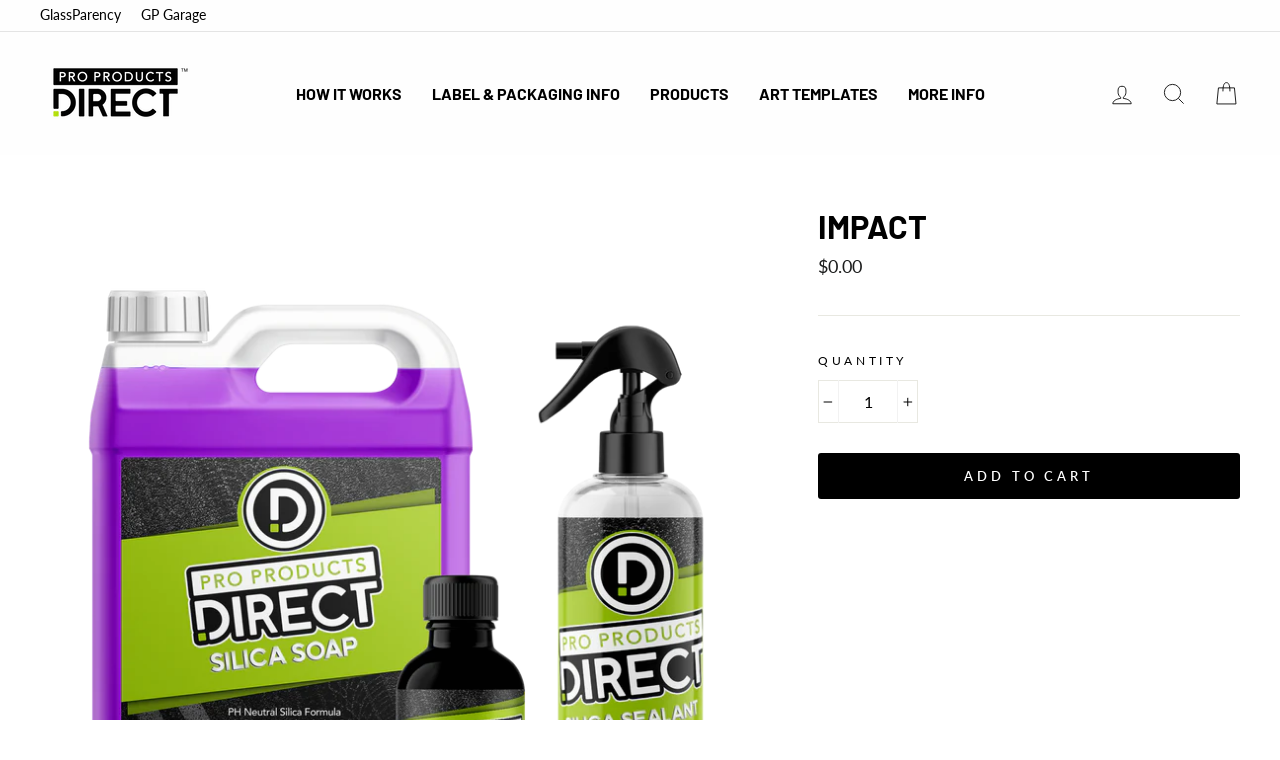

--- FILE ---
content_type: text/html; charset=utf-8
request_url: https://proproducts.direct/products/impact
body_size: 21896
content:
<!doctype html>
<html class="no-js" lang="en" dir="ltr">
<head>
  <meta charset="utf-8">
  <meta http-equiv="X-UA-Compatible" content="IE=edge,chrome=1">
  <meta name="viewport" content="width=device-width,initial-scale=1">
  <meta name="theme-color" content="#000000">
  <link rel="canonical" href="https://proproducts.direct/products/impact">
  <link rel="canonical" href="https://proproducts.direct/products/impact">
  <link rel="preconnect" href="https://cdn.shopify.com">
  <link rel="preconnect" href="https://fonts.shopifycdn.com">
  <link rel="dns-prefetch" href="https://productreviews.shopifycdn.com">
  <link rel="dns-prefetch" href="https://ajax.googleapis.com">
  <link rel="dns-prefetch" href="https://maps.googleapis.com">
  <link rel="dns-prefetch" href="https://maps.gstatic.com"><link rel="shortcut icon" href="//proproducts.direct/cdn/shop/files/Black-Transparent_32x32.png?v=1614339409" type="image/png" /><title>Impact
&ndash; Pro Products Direct
</title>
<meta property="og:site_name" content="Pro Products Direct">
  <meta property="og:url" content="https://proproducts.direct/products/impact">
  <meta property="og:title" content="Impact">
  <meta property="og:type" content="product">
  <meta property="og:description" content="Pro Products Direct"><meta property="og:image" content="http://proproducts.direct/cdn/shop/products/15_1200x1200.png?v=1619543768">
  <meta property="og:image:secure_url" content="https://proproducts.direct/cdn/shop/products/15_1200x1200.png?v=1619543768">
  <meta name="twitter:site" content="@">
  <meta name="twitter:card" content="summary_large_image">
  <meta name="twitter:title" content="Impact">
  <meta name="twitter:description" content="Pro Products Direct">
<style data-shopify>@font-face {
  font-family: Barlow;
  font-weight: 700;
  font-style: normal;
  font-display: swap;
  src: url("//proproducts.direct/cdn/fonts/barlow/barlow_n7.691d1d11f150e857dcbc1c10ef03d825bc378d81.woff2") format("woff2"),
       url("//proproducts.direct/cdn/fonts/barlow/barlow_n7.4fdbb1cb7da0e2c2f88492243ffa2b4f91924840.woff") format("woff");
}

  @font-face {
  font-family: Lato;
  font-weight: 400;
  font-style: normal;
  font-display: swap;
  src: url("//proproducts.direct/cdn/fonts/lato/lato_n4.c3b93d431f0091c8be23185e15c9d1fee1e971c5.woff2") format("woff2"),
       url("//proproducts.direct/cdn/fonts/lato/lato_n4.d5c00c781efb195594fd2fd4ad04f7882949e327.woff") format("woff");
}


  @font-face {
  font-family: Lato;
  font-weight: 600;
  font-style: normal;
  font-display: swap;
  src: url("//proproducts.direct/cdn/fonts/lato/lato_n6.38d0e3b23b74a60f769c51d1df73fac96c580d59.woff2") format("woff2"),
       url("//proproducts.direct/cdn/fonts/lato/lato_n6.3365366161bdcc36a3f97cfbb23954d8c4bf4079.woff") format("woff");
}

  @font-face {
  font-family: Lato;
  font-weight: 400;
  font-style: italic;
  font-display: swap;
  src: url("//proproducts.direct/cdn/fonts/lato/lato_i4.09c847adc47c2fefc3368f2e241a3712168bc4b6.woff2") format("woff2"),
       url("//proproducts.direct/cdn/fonts/lato/lato_i4.3c7d9eb6c1b0a2bf62d892c3ee4582b016d0f30c.woff") format("woff");
}

  @font-face {
  font-family: Lato;
  font-weight: 600;
  font-style: italic;
  font-display: swap;
  src: url("//proproducts.direct/cdn/fonts/lato/lato_i6.ab357ee5069e0603c2899b31e2b8ae84c4a42a48.woff2") format("woff2"),
       url("//proproducts.direct/cdn/fonts/lato/lato_i6.3164fed79d7d987c1390528781c7c2f59ac7a746.woff") format("woff");
}

</style><link href="//proproducts.direct/cdn/shop/t/12/assets/theme.css?v=58738454235275933911706638594" rel="stylesheet" type="text/css" media="all" />
<style data-shopify>:root {
    --typeHeaderPrimary: Barlow;
    --typeHeaderFallback: sans-serif;
    --typeHeaderSize: 38px;
    --typeHeaderWeight: 700;
    --typeHeaderLineHeight: 1;
    --typeHeaderSpacing: 0.0em;

    --typeBasePrimary:Lato;
    --typeBaseFallback:sans-serif;
    --typeBaseSize: 16px;
    --typeBaseWeight: 400;
    --typeBaseSpacing: 0.0em;
    --typeBaseLineHeight: 1.6;

    --typeCollectionTitle: 18px;

    --iconWeight: 2px;
    --iconLinecaps: miter;

    
      --buttonRadius: 3px;
    

    --colorGridOverlayOpacity: 0.1;
  }</style><script>
    document.documentElement.className = document.documentElement.className.replace('no-js', 'js');

    window.theme = window.theme || {};
    theme.routes = {
      home: "/",
      cart: "/cart",
      cartAdd: "/cart/add.js",
      cartChange: "/cart/change"
    };
    theme.strings = {
      soldOut: "Sold Out",
      unavailable: "Unavailable",
      stockLabel: "Only [count] items in stock!",
      willNotShipUntil: "Will not ship until [date]",
      willBeInStockAfter: "Will be in stock after [date]",
      waitingForStock: "Inventory on the way",
      savePrice: "Save [saved_amount]",
      cartEmpty: "Your cart is currently empty.",
      cartTermsConfirmation: "You must agree with the terms and conditions of sales to check out"
    };
    theme.settings = {
      dynamicVariantsEnable: true,
      dynamicVariantType: "button",
      cartType: "drawer",
      moneyFormat: "${{amount}}",
      saveType: "dollar",
      recentlyViewedEnabled: false,
      predictiveSearch: true,
      predictiveSearchType: "product",
      inventoryThreshold: 10,
      quickView: false,
      themeName: 'Impulse',
      themeVersion: "3.6.0"
    };
  </script>

  <script>window.performance && window.performance.mark && window.performance.mark('shopify.content_for_header.start');</script><meta id="shopify-digital-wallet" name="shopify-digital-wallet" content="/40240283802/digital_wallets/dialog">
<meta name="shopify-checkout-api-token" content="03af47267b85721b47227dd7d517fb76">
<meta id="in-context-paypal-metadata" data-shop-id="40240283802" data-venmo-supported="false" data-environment="production" data-locale="en_US" data-paypal-v4="true" data-currency="USD">
<link rel="alternate" type="application/json+oembed" href="https://proproducts.direct/products/impact.oembed">
<script async="async" src="/checkouts/internal/preloads.js?locale=en-US"></script>
<link rel="preconnect" href="https://shop.app" crossorigin="anonymous">
<script async="async" src="https://shop.app/checkouts/internal/preloads.js?locale=en-US&shop_id=40240283802" crossorigin="anonymous"></script>
<script id="shopify-features" type="application/json">{"accessToken":"03af47267b85721b47227dd7d517fb76","betas":["rich-media-storefront-analytics"],"domain":"proproducts.direct","predictiveSearch":true,"shopId":40240283802,"locale":"en"}</script>
<script>var Shopify = Shopify || {};
Shopify.shop = "pro-products-direct.myshopify.com";
Shopify.locale = "en";
Shopify.currency = {"active":"USD","rate":"1.0"};
Shopify.country = "US";
Shopify.theme = {"name":"Copy of Nick - GP Cop","id":125081190554,"schema_name":"Impulse","schema_version":"3.6.0","theme_store_id":null,"role":"main"};
Shopify.theme.handle = "null";
Shopify.theme.style = {"id":null,"handle":null};
Shopify.cdnHost = "proproducts.direct/cdn";
Shopify.routes = Shopify.routes || {};
Shopify.routes.root = "/";</script>
<script type="module">!function(o){(o.Shopify=o.Shopify||{}).modules=!0}(window);</script>
<script>!function(o){function n(){var o=[];function n(){o.push(Array.prototype.slice.apply(arguments))}return n.q=o,n}var t=o.Shopify=o.Shopify||{};t.loadFeatures=n(),t.autoloadFeatures=n()}(window);</script>
<script>
  window.ShopifyPay = window.ShopifyPay || {};
  window.ShopifyPay.apiHost = "shop.app\/pay";
  window.ShopifyPay.redirectState = null;
</script>
<script id="shop-js-analytics" type="application/json">{"pageType":"product"}</script>
<script defer="defer" async type="module" src="//proproducts.direct/cdn/shopifycloud/shop-js/modules/v2/client.init-shop-cart-sync_C5BV16lS.en.esm.js"></script>
<script defer="defer" async type="module" src="//proproducts.direct/cdn/shopifycloud/shop-js/modules/v2/chunk.common_CygWptCX.esm.js"></script>
<script type="module">
  await import("//proproducts.direct/cdn/shopifycloud/shop-js/modules/v2/client.init-shop-cart-sync_C5BV16lS.en.esm.js");
await import("//proproducts.direct/cdn/shopifycloud/shop-js/modules/v2/chunk.common_CygWptCX.esm.js");

  window.Shopify.SignInWithShop?.initShopCartSync?.({"fedCMEnabled":true,"windoidEnabled":true});

</script>
<script>
  window.Shopify = window.Shopify || {};
  if (!window.Shopify.featureAssets) window.Shopify.featureAssets = {};
  window.Shopify.featureAssets['shop-js'] = {"shop-cart-sync":["modules/v2/client.shop-cart-sync_ZFArdW7E.en.esm.js","modules/v2/chunk.common_CygWptCX.esm.js"],"init-fed-cm":["modules/v2/client.init-fed-cm_CmiC4vf6.en.esm.js","modules/v2/chunk.common_CygWptCX.esm.js"],"shop-button":["modules/v2/client.shop-button_tlx5R9nI.en.esm.js","modules/v2/chunk.common_CygWptCX.esm.js"],"shop-cash-offers":["modules/v2/client.shop-cash-offers_DOA2yAJr.en.esm.js","modules/v2/chunk.common_CygWptCX.esm.js","modules/v2/chunk.modal_D71HUcav.esm.js"],"init-windoid":["modules/v2/client.init-windoid_sURxWdc1.en.esm.js","modules/v2/chunk.common_CygWptCX.esm.js"],"shop-toast-manager":["modules/v2/client.shop-toast-manager_ClPi3nE9.en.esm.js","modules/v2/chunk.common_CygWptCX.esm.js"],"init-shop-email-lookup-coordinator":["modules/v2/client.init-shop-email-lookup-coordinator_B8hsDcYM.en.esm.js","modules/v2/chunk.common_CygWptCX.esm.js"],"init-shop-cart-sync":["modules/v2/client.init-shop-cart-sync_C5BV16lS.en.esm.js","modules/v2/chunk.common_CygWptCX.esm.js"],"avatar":["modules/v2/client.avatar_BTnouDA3.en.esm.js"],"pay-button":["modules/v2/client.pay-button_FdsNuTd3.en.esm.js","modules/v2/chunk.common_CygWptCX.esm.js"],"init-customer-accounts":["modules/v2/client.init-customer-accounts_DxDtT_ad.en.esm.js","modules/v2/client.shop-login-button_C5VAVYt1.en.esm.js","modules/v2/chunk.common_CygWptCX.esm.js","modules/v2/chunk.modal_D71HUcav.esm.js"],"init-shop-for-new-customer-accounts":["modules/v2/client.init-shop-for-new-customer-accounts_ChsxoAhi.en.esm.js","modules/v2/client.shop-login-button_C5VAVYt1.en.esm.js","modules/v2/chunk.common_CygWptCX.esm.js","modules/v2/chunk.modal_D71HUcav.esm.js"],"shop-login-button":["modules/v2/client.shop-login-button_C5VAVYt1.en.esm.js","modules/v2/chunk.common_CygWptCX.esm.js","modules/v2/chunk.modal_D71HUcav.esm.js"],"init-customer-accounts-sign-up":["modules/v2/client.init-customer-accounts-sign-up_CPSyQ0Tj.en.esm.js","modules/v2/client.shop-login-button_C5VAVYt1.en.esm.js","modules/v2/chunk.common_CygWptCX.esm.js","modules/v2/chunk.modal_D71HUcav.esm.js"],"shop-follow-button":["modules/v2/client.shop-follow-button_Cva4Ekp9.en.esm.js","modules/v2/chunk.common_CygWptCX.esm.js","modules/v2/chunk.modal_D71HUcav.esm.js"],"checkout-modal":["modules/v2/client.checkout-modal_BPM8l0SH.en.esm.js","modules/v2/chunk.common_CygWptCX.esm.js","modules/v2/chunk.modal_D71HUcav.esm.js"],"lead-capture":["modules/v2/client.lead-capture_Bi8yE_yS.en.esm.js","modules/v2/chunk.common_CygWptCX.esm.js","modules/v2/chunk.modal_D71HUcav.esm.js"],"shop-login":["modules/v2/client.shop-login_D6lNrXab.en.esm.js","modules/v2/chunk.common_CygWptCX.esm.js","modules/v2/chunk.modal_D71HUcav.esm.js"],"payment-terms":["modules/v2/client.payment-terms_CZxnsJam.en.esm.js","modules/v2/chunk.common_CygWptCX.esm.js","modules/v2/chunk.modal_D71HUcav.esm.js"]};
</script>
<script>(function() {
  var isLoaded = false;
  function asyncLoad() {
    if (isLoaded) return;
    isLoaded = true;
    var urls = ["https:\/\/api-na1.hubapi.com\/scriptloader\/v1\/2873622.js?shop=pro-products-direct.myshopify.com"];
    for (var i = 0; i < urls.length; i++) {
      var s = document.createElement('script');
      s.type = 'text/javascript';
      s.async = true;
      s.src = urls[i];
      var x = document.getElementsByTagName('script')[0];
      x.parentNode.insertBefore(s, x);
    }
  };
  if(window.attachEvent) {
    window.attachEvent('onload', asyncLoad);
  } else {
    window.addEventListener('load', asyncLoad, false);
  }
})();</script>
<script id="__st">var __st={"a":40240283802,"offset":-18000,"reqid":"e3d3928f-ceb8-41ff-8714-59ae64c36717-1768731089","pageurl":"proproducts.direct\/products\/impact","u":"f29a4a3969aa","p":"product","rtyp":"product","rid":6119090323610};</script>
<script>window.ShopifyPaypalV4VisibilityTracking = true;</script>
<script id="captcha-bootstrap">!function(){'use strict';const t='contact',e='account',n='new_comment',o=[[t,t],['blogs',n],['comments',n],[t,'customer']],c=[[e,'customer_login'],[e,'guest_login'],[e,'recover_customer_password'],[e,'create_customer']],r=t=>t.map((([t,e])=>`form[action*='/${t}']:not([data-nocaptcha='true']) input[name='form_type'][value='${e}']`)).join(','),a=t=>()=>t?[...document.querySelectorAll(t)].map((t=>t.form)):[];function s(){const t=[...o],e=r(t);return a(e)}const i='password',u='form_key',d=['recaptcha-v3-token','g-recaptcha-response','h-captcha-response',i],f=()=>{try{return window.sessionStorage}catch{return}},m='__shopify_v',_=t=>t.elements[u];function p(t,e,n=!1){try{const o=window.sessionStorage,c=JSON.parse(o.getItem(e)),{data:r}=function(t){const{data:e,action:n}=t;return t[m]||n?{data:e,action:n}:{data:t,action:n}}(c);for(const[e,n]of Object.entries(r))t.elements[e]&&(t.elements[e].value=n);n&&o.removeItem(e)}catch(o){console.error('form repopulation failed',{error:o})}}const l='form_type',E='cptcha';function T(t){t.dataset[E]=!0}const w=window,h=w.document,L='Shopify',v='ce_forms',y='captcha';let A=!1;((t,e)=>{const n=(g='f06e6c50-85a8-45c8-87d0-21a2b65856fe',I='https://cdn.shopify.com/shopifycloud/storefront-forms-hcaptcha/ce_storefront_forms_captcha_hcaptcha.v1.5.2.iife.js',D={infoText:'Protected by hCaptcha',privacyText:'Privacy',termsText:'Terms'},(t,e,n)=>{const o=w[L][v],c=o.bindForm;if(c)return c(t,g,e,D).then(n);var r;o.q.push([[t,g,e,D],n]),r=I,A||(h.body.append(Object.assign(h.createElement('script'),{id:'captcha-provider',async:!0,src:r})),A=!0)});var g,I,D;w[L]=w[L]||{},w[L][v]=w[L][v]||{},w[L][v].q=[],w[L][y]=w[L][y]||{},w[L][y].protect=function(t,e){n(t,void 0,e),T(t)},Object.freeze(w[L][y]),function(t,e,n,w,h,L){const[v,y,A,g]=function(t,e,n){const i=e?o:[],u=t?c:[],d=[...i,...u],f=r(d),m=r(i),_=r(d.filter((([t,e])=>n.includes(e))));return[a(f),a(m),a(_),s()]}(w,h,L),I=t=>{const e=t.target;return e instanceof HTMLFormElement?e:e&&e.form},D=t=>v().includes(t);t.addEventListener('submit',(t=>{const e=I(t);if(!e)return;const n=D(e)&&!e.dataset.hcaptchaBound&&!e.dataset.recaptchaBound,o=_(e),c=g().includes(e)&&(!o||!o.value);(n||c)&&t.preventDefault(),c&&!n&&(function(t){try{if(!f())return;!function(t){const e=f();if(!e)return;const n=_(t);if(!n)return;const o=n.value;o&&e.removeItem(o)}(t);const e=Array.from(Array(32),(()=>Math.random().toString(36)[2])).join('');!function(t,e){_(t)||t.append(Object.assign(document.createElement('input'),{type:'hidden',name:u})),t.elements[u].value=e}(t,e),function(t,e){const n=f();if(!n)return;const o=[...t.querySelectorAll(`input[type='${i}']`)].map((({name:t})=>t)),c=[...d,...o],r={};for(const[a,s]of new FormData(t).entries())c.includes(a)||(r[a]=s);n.setItem(e,JSON.stringify({[m]:1,action:t.action,data:r}))}(t,e)}catch(e){console.error('failed to persist form',e)}}(e),e.submit())}));const S=(t,e)=>{t&&!t.dataset[E]&&(n(t,e.some((e=>e===t))),T(t))};for(const o of['focusin','change'])t.addEventListener(o,(t=>{const e=I(t);D(e)&&S(e,y())}));const B=e.get('form_key'),M=e.get(l),P=B&&M;t.addEventListener('DOMContentLoaded',(()=>{const t=y();if(P)for(const e of t)e.elements[l].value===M&&p(e,B);[...new Set([...A(),...v().filter((t=>'true'===t.dataset.shopifyCaptcha))])].forEach((e=>S(e,t)))}))}(h,new URLSearchParams(w.location.search),n,t,e,['guest_login'])})(!0,!0)}();</script>
<script integrity="sha256-4kQ18oKyAcykRKYeNunJcIwy7WH5gtpwJnB7kiuLZ1E=" data-source-attribution="shopify.loadfeatures" defer="defer" src="//proproducts.direct/cdn/shopifycloud/storefront/assets/storefront/load_feature-a0a9edcb.js" crossorigin="anonymous"></script>
<script crossorigin="anonymous" defer="defer" src="//proproducts.direct/cdn/shopifycloud/storefront/assets/shopify_pay/storefront-65b4c6d7.js?v=20250812"></script>
<script data-source-attribution="shopify.dynamic_checkout.dynamic.init">var Shopify=Shopify||{};Shopify.PaymentButton=Shopify.PaymentButton||{isStorefrontPortableWallets:!0,init:function(){window.Shopify.PaymentButton.init=function(){};var t=document.createElement("script");t.src="https://proproducts.direct/cdn/shopifycloud/portable-wallets/latest/portable-wallets.en.js",t.type="module",document.head.appendChild(t)}};
</script>
<script data-source-attribution="shopify.dynamic_checkout.buyer_consent">
  function portableWalletsHideBuyerConsent(e){var t=document.getElementById("shopify-buyer-consent"),n=document.getElementById("shopify-subscription-policy-button");t&&n&&(t.classList.add("hidden"),t.setAttribute("aria-hidden","true"),n.removeEventListener("click",e))}function portableWalletsShowBuyerConsent(e){var t=document.getElementById("shopify-buyer-consent"),n=document.getElementById("shopify-subscription-policy-button");t&&n&&(t.classList.remove("hidden"),t.removeAttribute("aria-hidden"),n.addEventListener("click",e))}window.Shopify?.PaymentButton&&(window.Shopify.PaymentButton.hideBuyerConsent=portableWalletsHideBuyerConsent,window.Shopify.PaymentButton.showBuyerConsent=portableWalletsShowBuyerConsent);
</script>
<script data-source-attribution="shopify.dynamic_checkout.cart.bootstrap">document.addEventListener("DOMContentLoaded",(function(){function t(){return document.querySelector("shopify-accelerated-checkout-cart, shopify-accelerated-checkout")}if(t())Shopify.PaymentButton.init();else{new MutationObserver((function(e,n){t()&&(Shopify.PaymentButton.init(),n.disconnect())})).observe(document.body,{childList:!0,subtree:!0})}}));
</script>
<link id="shopify-accelerated-checkout-styles" rel="stylesheet" media="screen" href="https://proproducts.direct/cdn/shopifycloud/portable-wallets/latest/accelerated-checkout-backwards-compat.css" crossorigin="anonymous">
<style id="shopify-accelerated-checkout-cart">
        #shopify-buyer-consent {
  margin-top: 1em;
  display: inline-block;
  width: 100%;
}

#shopify-buyer-consent.hidden {
  display: none;
}

#shopify-subscription-policy-button {
  background: none;
  border: none;
  padding: 0;
  text-decoration: underline;
  font-size: inherit;
  cursor: pointer;
}

#shopify-subscription-policy-button::before {
  box-shadow: none;
}

      </style>

<script>window.performance && window.performance.mark && window.performance.mark('shopify.content_for_header.end');</script>

  <script src="//proproducts.direct/cdn/shop/t/12/assets/vendor-scripts-v7.js" defer="defer"></script><script src="//proproducts.direct/cdn/shop/t/12/assets/theme.js?v=50603935328570813151628005498" defer="defer"></script><link href="https://monorail-edge.shopifysvc.com" rel="dns-prefetch">
<script>(function(){if ("sendBeacon" in navigator && "performance" in window) {try {var session_token_from_headers = performance.getEntriesByType('navigation')[0].serverTiming.find(x => x.name == '_s').description;} catch {var session_token_from_headers = undefined;}var session_cookie_matches = document.cookie.match(/_shopify_s=([^;]*)/);var session_token_from_cookie = session_cookie_matches && session_cookie_matches.length === 2 ? session_cookie_matches[1] : "";var session_token = session_token_from_headers || session_token_from_cookie || "";function handle_abandonment_event(e) {var entries = performance.getEntries().filter(function(entry) {return /monorail-edge.shopifysvc.com/.test(entry.name);});if (!window.abandonment_tracked && entries.length === 0) {window.abandonment_tracked = true;var currentMs = Date.now();var navigation_start = performance.timing.navigationStart;var payload = {shop_id: 40240283802,url: window.location.href,navigation_start,duration: currentMs - navigation_start,session_token,page_type: "product"};window.navigator.sendBeacon("https://monorail-edge.shopifysvc.com/v1/produce", JSON.stringify({schema_id: "online_store_buyer_site_abandonment/1.1",payload: payload,metadata: {event_created_at_ms: currentMs,event_sent_at_ms: currentMs}}));}}window.addEventListener('pagehide', handle_abandonment_event);}}());</script>
<script id="web-pixels-manager-setup">(function e(e,d,r,n,o){if(void 0===o&&(o={}),!Boolean(null===(a=null===(i=window.Shopify)||void 0===i?void 0:i.analytics)||void 0===a?void 0:a.replayQueue)){var i,a;window.Shopify=window.Shopify||{};var t=window.Shopify;t.analytics=t.analytics||{};var s=t.analytics;s.replayQueue=[],s.publish=function(e,d,r){return s.replayQueue.push([e,d,r]),!0};try{self.performance.mark("wpm:start")}catch(e){}var l=function(){var e={modern:/Edge?\/(1{2}[4-9]|1[2-9]\d|[2-9]\d{2}|\d{4,})\.\d+(\.\d+|)|Firefox\/(1{2}[4-9]|1[2-9]\d|[2-9]\d{2}|\d{4,})\.\d+(\.\d+|)|Chrom(ium|e)\/(9{2}|\d{3,})\.\d+(\.\d+|)|(Maci|X1{2}).+ Version\/(15\.\d+|(1[6-9]|[2-9]\d|\d{3,})\.\d+)([,.]\d+|)( \(\w+\)|)( Mobile\/\w+|) Safari\/|Chrome.+OPR\/(9{2}|\d{3,})\.\d+\.\d+|(CPU[ +]OS|iPhone[ +]OS|CPU[ +]iPhone|CPU IPhone OS|CPU iPad OS)[ +]+(15[._]\d+|(1[6-9]|[2-9]\d|\d{3,})[._]\d+)([._]\d+|)|Android:?[ /-](13[3-9]|1[4-9]\d|[2-9]\d{2}|\d{4,})(\.\d+|)(\.\d+|)|Android.+Firefox\/(13[5-9]|1[4-9]\d|[2-9]\d{2}|\d{4,})\.\d+(\.\d+|)|Android.+Chrom(ium|e)\/(13[3-9]|1[4-9]\d|[2-9]\d{2}|\d{4,})\.\d+(\.\d+|)|SamsungBrowser\/([2-9]\d|\d{3,})\.\d+/,legacy:/Edge?\/(1[6-9]|[2-9]\d|\d{3,})\.\d+(\.\d+|)|Firefox\/(5[4-9]|[6-9]\d|\d{3,})\.\d+(\.\d+|)|Chrom(ium|e)\/(5[1-9]|[6-9]\d|\d{3,})\.\d+(\.\d+|)([\d.]+$|.*Safari\/(?![\d.]+ Edge\/[\d.]+$))|(Maci|X1{2}).+ Version\/(10\.\d+|(1[1-9]|[2-9]\d|\d{3,})\.\d+)([,.]\d+|)( \(\w+\)|)( Mobile\/\w+|) Safari\/|Chrome.+OPR\/(3[89]|[4-9]\d|\d{3,})\.\d+\.\d+|(CPU[ +]OS|iPhone[ +]OS|CPU[ +]iPhone|CPU IPhone OS|CPU iPad OS)[ +]+(10[._]\d+|(1[1-9]|[2-9]\d|\d{3,})[._]\d+)([._]\d+|)|Android:?[ /-](13[3-9]|1[4-9]\d|[2-9]\d{2}|\d{4,})(\.\d+|)(\.\d+|)|Mobile Safari.+OPR\/([89]\d|\d{3,})\.\d+\.\d+|Android.+Firefox\/(13[5-9]|1[4-9]\d|[2-9]\d{2}|\d{4,})\.\d+(\.\d+|)|Android.+Chrom(ium|e)\/(13[3-9]|1[4-9]\d|[2-9]\d{2}|\d{4,})\.\d+(\.\d+|)|Android.+(UC? ?Browser|UCWEB|U3)[ /]?(15\.([5-9]|\d{2,})|(1[6-9]|[2-9]\d|\d{3,})\.\d+)\.\d+|SamsungBrowser\/(5\.\d+|([6-9]|\d{2,})\.\d+)|Android.+MQ{2}Browser\/(14(\.(9|\d{2,})|)|(1[5-9]|[2-9]\d|\d{3,})(\.\d+|))(\.\d+|)|K[Aa][Ii]OS\/(3\.\d+|([4-9]|\d{2,})\.\d+)(\.\d+|)/},d=e.modern,r=e.legacy,n=navigator.userAgent;return n.match(d)?"modern":n.match(r)?"legacy":"unknown"}(),u="modern"===l?"modern":"legacy",c=(null!=n?n:{modern:"",legacy:""})[u],f=function(e){return[e.baseUrl,"/wpm","/b",e.hashVersion,"modern"===e.buildTarget?"m":"l",".js"].join("")}({baseUrl:d,hashVersion:r,buildTarget:u}),m=function(e){var d=e.version,r=e.bundleTarget,n=e.surface,o=e.pageUrl,i=e.monorailEndpoint;return{emit:function(e){var a=e.status,t=e.errorMsg,s=(new Date).getTime(),l=JSON.stringify({metadata:{event_sent_at_ms:s},events:[{schema_id:"web_pixels_manager_load/3.1",payload:{version:d,bundle_target:r,page_url:o,status:a,surface:n,error_msg:t},metadata:{event_created_at_ms:s}}]});if(!i)return console&&console.warn&&console.warn("[Web Pixels Manager] No Monorail endpoint provided, skipping logging."),!1;try{return self.navigator.sendBeacon.bind(self.navigator)(i,l)}catch(e){}var u=new XMLHttpRequest;try{return u.open("POST",i,!0),u.setRequestHeader("Content-Type","text/plain"),u.send(l),!0}catch(e){return console&&console.warn&&console.warn("[Web Pixels Manager] Got an unhandled error while logging to Monorail."),!1}}}}({version:r,bundleTarget:l,surface:e.surface,pageUrl:self.location.href,monorailEndpoint:e.monorailEndpoint});try{o.browserTarget=l,function(e){var d=e.src,r=e.async,n=void 0===r||r,o=e.onload,i=e.onerror,a=e.sri,t=e.scriptDataAttributes,s=void 0===t?{}:t,l=document.createElement("script"),u=document.querySelector("head"),c=document.querySelector("body");if(l.async=n,l.src=d,a&&(l.integrity=a,l.crossOrigin="anonymous"),s)for(var f in s)if(Object.prototype.hasOwnProperty.call(s,f))try{l.dataset[f]=s[f]}catch(e){}if(o&&l.addEventListener("load",o),i&&l.addEventListener("error",i),u)u.appendChild(l);else{if(!c)throw new Error("Did not find a head or body element to append the script");c.appendChild(l)}}({src:f,async:!0,onload:function(){if(!function(){var e,d;return Boolean(null===(d=null===(e=window.Shopify)||void 0===e?void 0:e.analytics)||void 0===d?void 0:d.initialized)}()){var d=window.webPixelsManager.init(e)||void 0;if(d){var r=window.Shopify.analytics;r.replayQueue.forEach((function(e){var r=e[0],n=e[1],o=e[2];d.publishCustomEvent(r,n,o)})),r.replayQueue=[],r.publish=d.publishCustomEvent,r.visitor=d.visitor,r.initialized=!0}}},onerror:function(){return m.emit({status:"failed",errorMsg:"".concat(f," has failed to load")})},sri:function(e){var d=/^sha384-[A-Za-z0-9+/=]+$/;return"string"==typeof e&&d.test(e)}(c)?c:"",scriptDataAttributes:o}),m.emit({status:"loading"})}catch(e){m.emit({status:"failed",errorMsg:(null==e?void 0:e.message)||"Unknown error"})}}})({shopId: 40240283802,storefrontBaseUrl: "https://proproducts.direct",extensionsBaseUrl: "https://extensions.shopifycdn.com/cdn/shopifycloud/web-pixels-manager",monorailEndpoint: "https://monorail-edge.shopifysvc.com/unstable/produce_batch",surface: "storefront-renderer",enabledBetaFlags: ["2dca8a86"],webPixelsConfigList: [{"id":"1537343851","configuration":"{\"accountID\":\"pro-products-direct\"}","eventPayloadVersion":"v1","runtimeContext":"STRICT","scriptVersion":"1d4c781273105676f6b02a329648437f","type":"APP","apiClientId":32196493313,"privacyPurposes":["ANALYTICS","MARKETING","SALE_OF_DATA"],"dataSharingAdjustments":{"protectedCustomerApprovalScopes":["read_customer_address","read_customer_email","read_customer_name","read_customer_personal_data","read_customer_phone"]}},{"id":"1052049771","configuration":"{\"config\":\"{\\\"pixel_id\\\":\\\"G-E674JKE31M\\\",\\\"google_tag_ids\\\":[\\\"G-E674JKE31M\\\"],\\\"target_country\\\":\\\"US\\\",\\\"gtag_events\\\":[{\\\"type\\\":\\\"search\\\",\\\"action_label\\\":\\\"G-E674JKE31M\\\"},{\\\"type\\\":\\\"begin_checkout\\\",\\\"action_label\\\":\\\"G-E674JKE31M\\\"},{\\\"type\\\":\\\"view_item\\\",\\\"action_label\\\":\\\"G-E674JKE31M\\\"},{\\\"type\\\":\\\"purchase\\\",\\\"action_label\\\":\\\"G-E674JKE31M\\\"},{\\\"type\\\":\\\"page_view\\\",\\\"action_label\\\":\\\"G-E674JKE31M\\\"},{\\\"type\\\":\\\"add_payment_info\\\",\\\"action_label\\\":\\\"G-E674JKE31M\\\"},{\\\"type\\\":\\\"add_to_cart\\\",\\\"action_label\\\":\\\"G-E674JKE31M\\\"}],\\\"enable_monitoring_mode\\\":false}\"}","eventPayloadVersion":"v1","runtimeContext":"OPEN","scriptVersion":"b2a88bafab3e21179ed38636efcd8a93","type":"APP","apiClientId":1780363,"privacyPurposes":[],"dataSharingAdjustments":{"protectedCustomerApprovalScopes":["read_customer_address","read_customer_email","read_customer_name","read_customer_personal_data","read_customer_phone"]}},{"id":"shopify-app-pixel","configuration":"{}","eventPayloadVersion":"v1","runtimeContext":"STRICT","scriptVersion":"0450","apiClientId":"shopify-pixel","type":"APP","privacyPurposes":["ANALYTICS","MARKETING"]},{"id":"shopify-custom-pixel","eventPayloadVersion":"v1","runtimeContext":"LAX","scriptVersion":"0450","apiClientId":"shopify-pixel","type":"CUSTOM","privacyPurposes":["ANALYTICS","MARKETING"]}],isMerchantRequest: false,initData: {"shop":{"name":"Pro Products Direct","paymentSettings":{"currencyCode":"USD"},"myshopifyDomain":"pro-products-direct.myshopify.com","countryCode":"US","storefrontUrl":"https:\/\/proproducts.direct"},"customer":null,"cart":null,"checkout":null,"productVariants":[{"price":{"amount":0.0,"currencyCode":"USD"},"product":{"title":"Impact","vendor":"Pro Products Direct","id":"6119090323610","untranslatedTitle":"Impact","url":"\/products\/impact","type":""},"id":"37760883097754","image":{"src":"\/\/proproducts.direct\/cdn\/shop\/products\/15.png?v=1619543768"},"sku":null,"title":"Default Title","untranslatedTitle":"Default Title"}],"purchasingCompany":null},},"https://proproducts.direct/cdn","fcfee988w5aeb613cpc8e4bc33m6693e112",{"modern":"","legacy":""},{"shopId":"40240283802","storefrontBaseUrl":"https:\/\/proproducts.direct","extensionBaseUrl":"https:\/\/extensions.shopifycdn.com\/cdn\/shopifycloud\/web-pixels-manager","surface":"storefront-renderer","enabledBetaFlags":"[\"2dca8a86\"]","isMerchantRequest":"false","hashVersion":"fcfee988w5aeb613cpc8e4bc33m6693e112","publish":"custom","events":"[[\"page_viewed\",{}],[\"product_viewed\",{\"productVariant\":{\"price\":{\"amount\":0.0,\"currencyCode\":\"USD\"},\"product\":{\"title\":\"Impact\",\"vendor\":\"Pro Products Direct\",\"id\":\"6119090323610\",\"untranslatedTitle\":\"Impact\",\"url\":\"\/products\/impact\",\"type\":\"\"},\"id\":\"37760883097754\",\"image\":{\"src\":\"\/\/proproducts.direct\/cdn\/shop\/products\/15.png?v=1619543768\"},\"sku\":null,\"title\":\"Default Title\",\"untranslatedTitle\":\"Default Title\"}}]]"});</script><script>
  window.ShopifyAnalytics = window.ShopifyAnalytics || {};
  window.ShopifyAnalytics.meta = window.ShopifyAnalytics.meta || {};
  window.ShopifyAnalytics.meta.currency = 'USD';
  var meta = {"product":{"id":6119090323610,"gid":"gid:\/\/shopify\/Product\/6119090323610","vendor":"Pro Products Direct","type":"","handle":"impact","variants":[{"id":37760883097754,"price":0,"name":"Impact","public_title":null,"sku":null}],"remote":false},"page":{"pageType":"product","resourceType":"product","resourceId":6119090323610,"requestId":"e3d3928f-ceb8-41ff-8714-59ae64c36717-1768731089"}};
  for (var attr in meta) {
    window.ShopifyAnalytics.meta[attr] = meta[attr];
  }
</script>
<script class="analytics">
  (function () {
    var customDocumentWrite = function(content) {
      var jquery = null;

      if (window.jQuery) {
        jquery = window.jQuery;
      } else if (window.Checkout && window.Checkout.$) {
        jquery = window.Checkout.$;
      }

      if (jquery) {
        jquery('body').append(content);
      }
    };

    var hasLoggedConversion = function(token) {
      if (token) {
        return document.cookie.indexOf('loggedConversion=' + token) !== -1;
      }
      return false;
    }

    var setCookieIfConversion = function(token) {
      if (token) {
        var twoMonthsFromNow = new Date(Date.now());
        twoMonthsFromNow.setMonth(twoMonthsFromNow.getMonth() + 2);

        document.cookie = 'loggedConversion=' + token + '; expires=' + twoMonthsFromNow;
      }
    }

    var trekkie = window.ShopifyAnalytics.lib = window.trekkie = window.trekkie || [];
    if (trekkie.integrations) {
      return;
    }
    trekkie.methods = [
      'identify',
      'page',
      'ready',
      'track',
      'trackForm',
      'trackLink'
    ];
    trekkie.factory = function(method) {
      return function() {
        var args = Array.prototype.slice.call(arguments);
        args.unshift(method);
        trekkie.push(args);
        return trekkie;
      };
    };
    for (var i = 0; i < trekkie.methods.length; i++) {
      var key = trekkie.methods[i];
      trekkie[key] = trekkie.factory(key);
    }
    trekkie.load = function(config) {
      trekkie.config = config || {};
      trekkie.config.initialDocumentCookie = document.cookie;
      var first = document.getElementsByTagName('script')[0];
      var script = document.createElement('script');
      script.type = 'text/javascript';
      script.onerror = function(e) {
        var scriptFallback = document.createElement('script');
        scriptFallback.type = 'text/javascript';
        scriptFallback.onerror = function(error) {
                var Monorail = {
      produce: function produce(monorailDomain, schemaId, payload) {
        var currentMs = new Date().getTime();
        var event = {
          schema_id: schemaId,
          payload: payload,
          metadata: {
            event_created_at_ms: currentMs,
            event_sent_at_ms: currentMs
          }
        };
        return Monorail.sendRequest("https://" + monorailDomain + "/v1/produce", JSON.stringify(event));
      },
      sendRequest: function sendRequest(endpointUrl, payload) {
        // Try the sendBeacon API
        if (window && window.navigator && typeof window.navigator.sendBeacon === 'function' && typeof window.Blob === 'function' && !Monorail.isIos12()) {
          var blobData = new window.Blob([payload], {
            type: 'text/plain'
          });

          if (window.navigator.sendBeacon(endpointUrl, blobData)) {
            return true;
          } // sendBeacon was not successful

        } // XHR beacon

        var xhr = new XMLHttpRequest();

        try {
          xhr.open('POST', endpointUrl);
          xhr.setRequestHeader('Content-Type', 'text/plain');
          xhr.send(payload);
        } catch (e) {
          console.log(e);
        }

        return false;
      },
      isIos12: function isIos12() {
        return window.navigator.userAgent.lastIndexOf('iPhone; CPU iPhone OS 12_') !== -1 || window.navigator.userAgent.lastIndexOf('iPad; CPU OS 12_') !== -1;
      }
    };
    Monorail.produce('monorail-edge.shopifysvc.com',
      'trekkie_storefront_load_errors/1.1',
      {shop_id: 40240283802,
      theme_id: 125081190554,
      app_name: "storefront",
      context_url: window.location.href,
      source_url: "//proproducts.direct/cdn/s/trekkie.storefront.cd680fe47e6c39ca5d5df5f0a32d569bc48c0f27.min.js"});

        };
        scriptFallback.async = true;
        scriptFallback.src = '//proproducts.direct/cdn/s/trekkie.storefront.cd680fe47e6c39ca5d5df5f0a32d569bc48c0f27.min.js';
        first.parentNode.insertBefore(scriptFallback, first);
      };
      script.async = true;
      script.src = '//proproducts.direct/cdn/s/trekkie.storefront.cd680fe47e6c39ca5d5df5f0a32d569bc48c0f27.min.js';
      first.parentNode.insertBefore(script, first);
    };
    trekkie.load(
      {"Trekkie":{"appName":"storefront","development":false,"defaultAttributes":{"shopId":40240283802,"isMerchantRequest":null,"themeId":125081190554,"themeCityHash":"13569687060676969433","contentLanguage":"en","currency":"USD"},"isServerSideCookieWritingEnabled":true,"monorailRegion":"shop_domain","enabledBetaFlags":["65f19447"]},"Session Attribution":{},"S2S":{"facebookCapiEnabled":false,"source":"trekkie-storefront-renderer","apiClientId":580111}}
    );

    var loaded = false;
    trekkie.ready(function() {
      if (loaded) return;
      loaded = true;

      window.ShopifyAnalytics.lib = window.trekkie;

      var originalDocumentWrite = document.write;
      document.write = customDocumentWrite;
      try { window.ShopifyAnalytics.merchantGoogleAnalytics.call(this); } catch(error) {};
      document.write = originalDocumentWrite;

      window.ShopifyAnalytics.lib.page(null,{"pageType":"product","resourceType":"product","resourceId":6119090323610,"requestId":"e3d3928f-ceb8-41ff-8714-59ae64c36717-1768731089","shopifyEmitted":true});

      var match = window.location.pathname.match(/checkouts\/(.+)\/(thank_you|post_purchase)/)
      var token = match? match[1]: undefined;
      if (!hasLoggedConversion(token)) {
        setCookieIfConversion(token);
        window.ShopifyAnalytics.lib.track("Viewed Product",{"currency":"USD","variantId":37760883097754,"productId":6119090323610,"productGid":"gid:\/\/shopify\/Product\/6119090323610","name":"Impact","price":"0.00","sku":null,"brand":"Pro Products Direct","variant":null,"category":"","nonInteraction":true,"remote":false},undefined,undefined,{"shopifyEmitted":true});
      window.ShopifyAnalytics.lib.track("monorail:\/\/trekkie_storefront_viewed_product\/1.1",{"currency":"USD","variantId":37760883097754,"productId":6119090323610,"productGid":"gid:\/\/shopify\/Product\/6119090323610","name":"Impact","price":"0.00","sku":null,"brand":"Pro Products Direct","variant":null,"category":"","nonInteraction":true,"remote":false,"referer":"https:\/\/proproducts.direct\/products\/impact"});
      }
    });


        var eventsListenerScript = document.createElement('script');
        eventsListenerScript.async = true;
        eventsListenerScript.src = "//proproducts.direct/cdn/shopifycloud/storefront/assets/shop_events_listener-3da45d37.js";
        document.getElementsByTagName('head')[0].appendChild(eventsListenerScript);

})();</script>
<script
  defer
  src="https://proproducts.direct/cdn/shopifycloud/perf-kit/shopify-perf-kit-3.0.4.min.js"
  data-application="storefront-renderer"
  data-shop-id="40240283802"
  data-render-region="gcp-us-central1"
  data-page-type="product"
  data-theme-instance-id="125081190554"
  data-theme-name="Impulse"
  data-theme-version="3.6.0"
  data-monorail-region="shop_domain"
  data-resource-timing-sampling-rate="10"
  data-shs="true"
  data-shs-beacon="true"
  data-shs-export-with-fetch="true"
  data-shs-logs-sample-rate="1"
  data-shs-beacon-endpoint="https://proproducts.direct/api/collect"
></script>
</head>

<body class="template-product" data-center-text="true" data-button_style="round-slight" data-type_header_capitalize="true" data-type_headers_align_text="true" data-type_product_capitalize="false" data-swatch_style="round" >

  <a class="in-page-link visually-hidden skip-link" href="#MainContent">Skip to content</a>

  <div id="PageContainer" class="page-container">
    <div class="transition-body"><div id="shopify-section-header" class="shopify-section">

<div id="NavDrawer" class="drawer drawer--right">
  <div class="drawer__contents">
    <div class="drawer__fixed-header drawer__fixed-header--full">
      <div class="drawer__header drawer__header--full appear-animation appear-delay-1">
        <div class="h2 drawer__title">
        </div>
        <div class="drawer__close">
          <button type="button" class="drawer__close-button js-drawer-close">
            <svg aria-hidden="true" focusable="false" role="presentation" class="icon icon-close" viewBox="0 0 64 64"><path d="M19 17.61l27.12 27.13m0-27.12L19 44.74"/></svg>
            <span class="icon__fallback-text">Close menu</span>
          </button>
        </div>
      </div>
    </div>
    <div class="drawer__scrollable">
      <ul class="mobile-nav mobile-nav--heading-style" role="navigation" aria-label="Primary"><li class="mobile-nav__item appear-animation appear-delay-2"><a href="/pages/the-process" class="mobile-nav__link mobile-nav__link--top-level">How it Works</a></li><li class="mobile-nav__item appear-animation appear-delay-3"><a href="/pages/label-packaging-info" class="mobile-nav__link mobile-nav__link--top-level">Label & Packaging Info</a></li><li class="mobile-nav__item appear-animation appear-delay-4"><div class="mobile-nav__has-sublist"><a href="/collections/all-available-products"
                    class="mobile-nav__link mobile-nav__link--top-level"
                    id="Label-collections-all-available-products3"
                    >
                    Products
                  </a>
                  <div class="mobile-nav__toggle">
                    <button type="button"
                      aria-controls="Linklist-collections-all-available-products3"
                      aria-labelledby="Label-collections-all-available-products3"
                      class="collapsible-trigger collapsible--auto-height"><span class="collapsible-trigger__icon collapsible-trigger__icon--open" role="presentation">
  <svg aria-hidden="true" focusable="false" role="presentation" class="icon icon--wide icon-chevron-down" viewBox="0 0 28 16"><path d="M1.57 1.59l12.76 12.77L27.1 1.59" stroke-width="2" stroke="#000" fill="none" fill-rule="evenodd"/></svg>
</span>
</button>
                  </div></div><div id="Linklist-collections-all-available-products3"
                class="mobile-nav__sublist collapsible-content collapsible-content--all"
                >
                <div class="collapsible-content__inner">
                  <ul class="mobile-nav__sublist"><li class="mobile-nav__item">
                        <div class="mobile-nav__child-item"><a href="/collections/coatings-sealants"
                              class="mobile-nav__link"
                              id="Sublabel-collections-coatings-sealants1"
                              >
                              Coatings &amp; Sealants
                            </a><button type="button"
                              aria-controls="Sublinklist-collections-all-available-products3-collections-coatings-sealants1"
                              aria-labelledby="Sublabel-collections-coatings-sealants1"
                              class="collapsible-trigger"><span class="collapsible-trigger__icon collapsible-trigger__icon--circle collapsible-trigger__icon--open" role="presentation">
  <svg aria-hidden="true" focusable="false" role="presentation" class="icon icon--wide icon-chevron-down" viewBox="0 0 28 16"><path d="M1.57 1.59l12.76 12.77L27.1 1.59" stroke-width="2" stroke="#000" fill="none" fill-rule="evenodd"/></svg>
</span>
</button></div><div
                            id="Sublinklist-collections-all-available-products3-collections-coatings-sealants1"
                            aria-labelledby="Sublabel-collections-coatings-sealants1"
                            class="mobile-nav__sublist collapsible-content collapsible-content--all"
                            >
                            <div class="collapsible-content__inner">
                              <ul class="mobile-nav__grandchildlist"><li class="mobile-nav__item">
                                    <a href="/products/ceramic-coating" class="mobile-nav__link">
                                      Ceramic Coating
                                    </a>
                                  </li><li class="mobile-nav__item">
                                    <a href="/products/graphene-coating" class="mobile-nav__link">
                                      Graphene Coating
                                    </a>
                                  </li><li class="mobile-nav__item">
                                    <a href="/products/graphene-spray-coating" class="mobile-nav__link">
                                      Graphene Spray Coating
                                    </a>
                                  </li><li class="mobile-nav__item">
                                    <a href="/products/graphene-hybrid-paint-protection-spray-coating" class="mobile-nav__link">
                                      Hybrid Paint Protection Spray
                                    </a>
                                  </li><li class="mobile-nav__item">
                                    <a href="/products/silica-sealant" class="mobile-nav__link">
                                      Silica Sealant
                                    </a>
                                  </li><li class="mobile-nav__item">
                                    <a href="/products/interior-coating" class="mobile-nav__link">
                                      Interior Coating
                                    </a>
                                  </li></ul>
                            </div>
                          </div></li><li class="mobile-nav__item">
                        <div class="mobile-nav__child-item"><a href="/collections/soaps-washing"
                              class="mobile-nav__link"
                              id="Sublabel-collections-soaps-washing2"
                              >
                              Soaps &amp; Washing
                            </a><button type="button"
                              aria-controls="Sublinklist-collections-all-available-products3-collections-soaps-washing2"
                              aria-labelledby="Sublabel-collections-soaps-washing2"
                              class="collapsible-trigger"><span class="collapsible-trigger__icon collapsible-trigger__icon--circle collapsible-trigger__icon--open" role="presentation">
  <svg aria-hidden="true" focusable="false" role="presentation" class="icon icon--wide icon-chevron-down" viewBox="0 0 28 16"><path d="M1.57 1.59l12.76 12.77L27.1 1.59" stroke-width="2" stroke="#000" fill="none" fill-rule="evenodd"/></svg>
</span>
</button></div><div
                            id="Sublinklist-collections-all-available-products3-collections-soaps-washing2"
                            aria-labelledby="Sublabel-collections-soaps-washing2"
                            class="mobile-nav__sublist collapsible-content collapsible-content--all"
                            >
                            <div class="collapsible-content__inner">
                              <ul class="mobile-nav__grandchildlist"><li class="mobile-nav__item">
                                    <a href="/products/heavy-duty-non-ph-neutral-soap" class="mobile-nav__link">
                                      Heavy Duty Soap
                                    </a>
                                  </li><li class="mobile-nav__item">
                                    <a href="/products/ph-neutral-soap" class="mobile-nav__link">
                                      PH Neutral Soap
                                    </a>
                                  </li><li class="mobile-nav__item">
                                    <a href="/products/silica-soap" class="mobile-nav__link">
                                      Ceramic Silica Soap
                                    </a>
                                  </li><li class="mobile-nav__item">
                                    <a href="/products/silica-waterless-wash" class="mobile-nav__link">
                                      Silica Waterless Wash
                                    </a>
                                  </li><li class="mobile-nav__item">
                                    <a href="/products/rinseleess-wash" class="mobile-nav__link">
                                      Rinseless Wash & Wax
                                    </a>
                                  </li></ul>
                            </div>
                          </div></li><li class="mobile-nav__item">
                        <div class="mobile-nav__child-item"><a href="/collections/cleaners"
                              class="mobile-nav__link"
                              id="Sublabel-collections-cleaners3"
                              >
                              Cleaners
                            </a><button type="button"
                              aria-controls="Sublinklist-collections-all-available-products3-collections-cleaners3"
                              aria-labelledby="Sublabel-collections-cleaners3"
                              class="collapsible-trigger"><span class="collapsible-trigger__icon collapsible-trigger__icon--circle collapsible-trigger__icon--open" role="presentation">
  <svg aria-hidden="true" focusable="false" role="presentation" class="icon icon--wide icon-chevron-down" viewBox="0 0 28 16"><path d="M1.57 1.59l12.76 12.77L27.1 1.59" stroke-width="2" stroke="#000" fill="none" fill-rule="evenodd"/></svg>
</span>
</button></div><div
                            id="Sublinklist-collections-all-available-products3-collections-cleaners3"
                            aria-labelledby="Sublabel-collections-cleaners3"
                            class="mobile-nav__sublist collapsible-content collapsible-content--all"
                            >
                            <div class="collapsible-content__inner">
                              <ul class="mobile-nav__grandchildlist"><li class="mobile-nav__item">
                                    <a href="/products/bug-remover" class="mobile-nav__link">
                                      Bug Remover
                                    </a>
                                  </li><li class="mobile-nav__item">
                                    <a href="/products/glass-cleaner" class="mobile-nav__link">
                                      Glass Cleaner
                                    </a>
                                  </li><li class="mobile-nav__item">
                                    <a href="/products/wipe-down" class="mobile-nav__link">
                                      Interior Detailer
                                    </a>
                                  </li><li class="mobile-nav__item">
                                    <a href="/products/iron-remover" class="mobile-nav__link">
                                      Iron Remover
                                    </a>
                                  </li><li class="mobile-nav__item">
                                    <a href="/products/leather-cleaner" class="mobile-nav__link">
                                      Leather Cleaner
                                    </a>
                                  </li><li class="mobile-nav__item">
                                    <a href="/products/multi-purpose-cleaner" class="mobile-nav__link">
                                      Multi-Use Cleaner
                                    </a>
                                  </li><li class="mobile-nav__item">
                                    <a href="/products/panel-prep" class="mobile-nav__link">
                                      Panel Prep
                                    </a>
                                  </li><li class="mobile-nav__item">
                                    <a href="/products/tire-and-wheel-cleaner" class="mobile-nav__link">
                                      Tire & Wheel Cleaner
                                    </a>
                                  </li><li class="mobile-nav__item">
                                    <a href="/products/water-spot-remover" class="mobile-nav__link">
                                      Water Spot Remover
                                    </a>
                                  </li><li class="mobile-nav__item">
                                    <a href="/products/wheel-and-metal-cleaner" class="mobile-nav__link">
                                      Wheel & Metal Cleaner
                                    </a>
                                  </li></ul>
                            </div>
                          </div></li><li class="mobile-nav__item">
                        <div class="mobile-nav__child-item"><a href="/collections/restoration-dressings"
                              class="mobile-nav__link"
                              id="Sublabel-collections-restoration-dressings4"
                              >
                              Restoration &amp; Dressings
                            </a><button type="button"
                              aria-controls="Sublinklist-collections-all-available-products3-collections-restoration-dressings4"
                              aria-labelledby="Sublabel-collections-restoration-dressings4"
                              class="collapsible-trigger"><span class="collapsible-trigger__icon collapsible-trigger__icon--circle collapsible-trigger__icon--open" role="presentation">
  <svg aria-hidden="true" focusable="false" role="presentation" class="icon icon--wide icon-chevron-down" viewBox="0 0 28 16"><path d="M1.57 1.59l12.76 12.77L27.1 1.59" stroke-width="2" stroke="#000" fill="none" fill-rule="evenodd"/></svg>
</span>
</button></div><div
                            id="Sublinklist-collections-all-available-products3-collections-restoration-dressings4"
                            aria-labelledby="Sublabel-collections-restoration-dressings4"
                            class="mobile-nav__sublist collapsible-content collapsible-content--all"
                            >
                            <div class="collapsible-content__inner">
                              <ul class="mobile-nav__grandchildlist"><li class="mobile-nav__item">
                                    <a href="/products/chrome-and-glass-polish" class="mobile-nav__link">
                                      Glass & Chrome Polish
                                    </a>
                                  </li><li class="mobile-nav__item">
                                    <a href="/products/leather-conditioner" class="mobile-nav__link">
                                      Leather Conditioner
                                    </a>
                                  </li><li class="mobile-nav__item">
                                    <a href="/products/tire-dressing" class="mobile-nav__link">
                                      Tire Dressing
                                    </a>
                                  </li><li class="mobile-nav__item">
                                    <a href="/products/trim-restorer" class="mobile-nav__link">
                                      Trim Restorer
                                    </a>
                                  </li></ul>
                            </div>
                          </div></li><li class="mobile-nav__item">
                        <div class="mobile-nav__child-item"><a href="/collections/start-up-kits"
                              class="mobile-nav__link"
                              id="Sublabel-collections-start-up-kits5"
                              >
                              Start-Up Kits
                            </a><button type="button"
                              aria-controls="Sublinklist-collections-all-available-products3-collections-start-up-kits5"
                              aria-labelledby="Sublabel-collections-start-up-kits5"
                              class="collapsible-trigger"><span class="collapsible-trigger__icon collapsible-trigger__icon--circle collapsible-trigger__icon--open" role="presentation">
  <svg aria-hidden="true" focusable="false" role="presentation" class="icon icon--wide icon-chevron-down" viewBox="0 0 28 16"><path d="M1.57 1.59l12.76 12.77L27.1 1.59" stroke-width="2" stroke="#000" fill="none" fill-rule="evenodd"/></svg>
</span>
</button></div><div
                            id="Sublinklist-collections-all-available-products3-collections-start-up-kits5"
                            aria-labelledby="Sublabel-collections-start-up-kits5"
                            class="mobile-nav__sublist collapsible-content collapsible-content--all"
                            >
                            <div class="collapsible-content__inner">
                              <ul class="mobile-nav__grandchildlist"><li class="mobile-nav__item">
                                    <a href="/products/brand-start-up-kit" class="mobile-nav__link">
                                      Brand Start-Up Kit
                                    </a>
                                  </li><li class="mobile-nav__item">
                                    <a href="/products/showroom-start-up-kit" class="mobile-nav__link">
                                      Showroom Start-up Kit
                                    </a>
                                  </li><li class="mobile-nav__item">
                                    <a href="/products/supplier-start-up-kit" class="mobile-nav__link">
                                      Supplier Start-Up Kit
                                    </a>
                                  </li></ul>
                            </div>
                          </div></li><li class="mobile-nav__item">
                        <div class="mobile-nav__child-item"><a href="/collections/coating-kits"
                              class="mobile-nav__link"
                              id="Sublabel-collections-coating-kits6"
                              >
                              Coating Kits
                            </a><button type="button"
                              aria-controls="Sublinklist-collections-all-available-products3-collections-coating-kits6"
                              aria-labelledby="Sublabel-collections-coating-kits6"
                              class="collapsible-trigger"><span class="collapsible-trigger__icon collapsible-trigger__icon--circle collapsible-trigger__icon--open" role="presentation">
  <svg aria-hidden="true" focusable="false" role="presentation" class="icon icon--wide icon-chevron-down" viewBox="0 0 28 16"><path d="M1.57 1.59l12.76 12.77L27.1 1.59" stroke-width="2" stroke="#000" fill="none" fill-rule="evenodd"/></svg>
</span>
</button></div><div
                            id="Sublinklist-collections-all-available-products3-collections-coating-kits6"
                            aria-labelledby="Sublabel-collections-coating-kits6"
                            class="mobile-nav__sublist collapsible-content collapsible-content--all"
                            >
                            <div class="collapsible-content__inner">
                              <ul class="mobile-nav__grandchildlist"><li class="mobile-nav__item">
                                    <a href="/products/coating-care-kit-handout" class="mobile-nav__link">
                                      Customer Coating Care Kit
                                    </a>
                                  </li><li class="mobile-nav__item">
                                    <a href="/products/warranty-backed-coat-maintain-kits" class="mobile-nav__link">
                                      Ceramic Coating Kit + Warranty
                                    </a>
                                  </li><li class="mobile-nav__item">
                                    <a href="/products/graphene-warranty-backed-coat-maintain-kits" class="mobile-nav__link">
                                      Graphene Coating Kit + Warranty
                                    </a>
                                  </li></ul>
                            </div>
                          </div></li><li class="mobile-nav__item">
                        <div class="mobile-nav__child-item"><a href="/collections/microfibers"
                              class="mobile-nav__link"
                              id="Sublabel-collections-microfibers7"
                              >
                              Microfibers
                            </a><button type="button"
                              aria-controls="Sublinklist-collections-all-available-products3-collections-microfibers7"
                              aria-labelledby="Sublabel-collections-microfibers7"
                              class="collapsible-trigger"><span class="collapsible-trigger__icon collapsible-trigger__icon--circle collapsible-trigger__icon--open" role="presentation">
  <svg aria-hidden="true" focusable="false" role="presentation" class="icon icon--wide icon-chevron-down" viewBox="0 0 28 16"><path d="M1.57 1.59l12.76 12.77L27.1 1.59" stroke-width="2" stroke="#000" fill="none" fill-rule="evenodd"/></svg>
</span>
</button></div><div
                            id="Sublinklist-collections-all-available-products3-collections-microfibers7"
                            aria-labelledby="Sublabel-collections-microfibers7"
                            class="mobile-nav__sublist collapsible-content collapsible-content--all"
                            >
                            <div class="collapsible-content__inner">
                              <ul class="mobile-nav__grandchildlist"><li class="mobile-nav__item">
                                    <a href="/products/1200-gsm-microfiber-drying-towel-5-pack" class="mobile-nav__link">
                                      Drying Towel
                                    </a>
                                  </li><li class="mobile-nav__item">
                                    <a href="/products/360-gsm-white-microfibers-10-pack" class="mobile-nav__link">
                                      360 GSM
                                    </a>
                                  </li><li class="mobile-nav__item">
                                    <a href="/products/460-gsm-microfiber-towels-case-of-50" class="mobile-nav__link">
                                      460 GSM
                                    </a>
                                  </li><li class="mobile-nav__item">
                                    <a href="/products/applicator-pad-4-packs" class="mobile-nav__link">
                                      Applicator Pad
                                    </a>
                                  </li></ul>
                            </div>
                          </div></li><li class="mobile-nav__item">
                        <div class="mobile-nav__child-item"><a href="/collections/marketing-materials"
                              class="mobile-nav__link"
                              id="Sublabel-collections-marketing-materials8"
                              >
                              Marketing Materials
                            </a><button type="button"
                              aria-controls="Sublinklist-collections-all-available-products3-collections-marketing-materials8"
                              aria-labelledby="Sublabel-collections-marketing-materials8"
                              class="collapsible-trigger"><span class="collapsible-trigger__icon collapsible-trigger__icon--circle collapsible-trigger__icon--open" role="presentation">
  <svg aria-hidden="true" focusable="false" role="presentation" class="icon icon--wide icon-chevron-down" viewBox="0 0 28 16"><path d="M1.57 1.59l12.76 12.77L27.1 1.59" stroke-width="2" stroke="#000" fill="none" fill-rule="evenodd"/></svg>
</span>
</button></div><div
                            id="Sublinklist-collections-all-available-products3-collections-marketing-materials8"
                            aria-labelledby="Sublabel-collections-marketing-materials8"
                            class="mobile-nav__sublist collapsible-content collapsible-content--all"
                            >
                            <div class="collapsible-content__inner">
                              <ul class="mobile-nav__grandchildlist"><li class="mobile-nav__item">
                                    <a href="/products/250-custom-ceramic-coating-brochures" class="mobile-nav__link">
                                      Coating Brochures
                                    </a>
                                  </li><li class="mobile-nav__item">
                                    <a href="/products/custom-ceramic-coating-hangtags" class="mobile-nav__link">
                                      Hangtags
                                    </a>
                                  </li><li class="mobile-nav__item">
                                    <a href="/products/product-mockup-image" class="mobile-nav__link">
                                      Product Listing Image
                                    </a>
                                  </li></ul>
                            </div>
                          </div></li></ul>
                </div>
              </div></li><li class="mobile-nav__item appear-animation appear-delay-5"><div class="mobile-nav__has-sublist"><a href="/collections/artwork"
                    class="mobile-nav__link mobile-nav__link--top-level"
                    id="Label-collections-artwork4"
                    >
                    Art Templates
                  </a>
                  <div class="mobile-nav__toggle">
                    <button type="button"
                      aria-controls="Linklist-collections-artwork4" aria-open="true"
                      aria-labelledby="Label-collections-artwork4"
                      class="collapsible-trigger collapsible--auto-height is-open"><span class="collapsible-trigger__icon collapsible-trigger__icon--open" role="presentation">
  <svg aria-hidden="true" focusable="false" role="presentation" class="icon icon--wide icon-chevron-down" viewBox="0 0 28 16"><path d="M1.57 1.59l12.76 12.77L27.1 1.59" stroke-width="2" stroke="#000" fill="none" fill-rule="evenodd"/></svg>
</span>
</button>
                  </div></div><div id="Linklist-collections-artwork4"
                class="mobile-nav__sublist collapsible-content collapsible-content--all is-open"
                style="height: auto;">
                <div class="collapsible-content__inner">
                  <ul class="mobile-nav__sublist"><li class="mobile-nav__item">
                        <div class="mobile-nav__child-item"><a href="/products/pro-products-re-order"
                              class="mobile-nav__link"
                              id="Sublabel-products-pro-products-re-order1"
                              >
                              Reorder -&gt;
                            </a></div></li><li class="mobile-nav__item">
                        <div class="mobile-nav__child-item"><a href="/collections/artwork"
                              class="mobile-nav__link"
                              id="Sublabel-collections-artwork2"
                              >
                              Modern Templates
                            </a><button type="button"
                              aria-controls="Sublinklist-collections-artwork4-collections-artwork2"
                              aria-labelledby="Sublabel-collections-artwork2"
                              class="collapsible-trigger"><span class="collapsible-trigger__icon collapsible-trigger__icon--circle collapsible-trigger__icon--open" role="presentation">
  <svg aria-hidden="true" focusable="false" role="presentation" class="icon icon--wide icon-chevron-down" viewBox="0 0 28 16"><path d="M1.57 1.59l12.76 12.77L27.1 1.59" stroke-width="2" stroke="#000" fill="none" fill-rule="evenodd"/></svg>
</span>
</button></div><div
                            id="Sublinklist-collections-artwork4-collections-artwork2"
                            aria-labelledby="Sublabel-collections-artwork2"
                            class="mobile-nav__sublist collapsible-content collapsible-content--all"
                            >
                            <div class="collapsible-content__inner">
                              <ul class="mobile-nav__grandchildlist"><li class="mobile-nav__item">
                                    <a href="/products/carbon-artwork" class="mobile-nav__link">
                                      Carbon
                                    </a>
                                  </li><li class="mobile-nav__item">
                                    <a href="/products/copy-of-simple" class="mobile-nav__link">
                                      Clean
                                    </a>
                                  </li><li class="mobile-nav__item">
                                    <a href="/products/designer-artwork" class="mobile-nav__link">
                                      Designer
                                    </a>
                                  </li><li class="mobile-nav__item">
                                    <a href="/products/camo" class="mobile-nav__link">
                                      Digital Camo
                                    </a>
                                  </li><li class="mobile-nav__item">
                                    <a href="/products/finish-line" class="mobile-nav__link">
                                      Finish Line
                                    </a>
                                  </li><li class="mobile-nav__item">
                                    <a href="/products/metal-2" class="mobile-nav__link">
                                      Metal in Motion
                                    </a>
                                  </li><li class="mobile-nav__item">
                                    <a href="/products/modern-artwork" class="mobile-nav__link">
                                      Modern
                                    </a>
                                  </li><li class="mobile-nav__item">
                                    <a href="/products/copy-of-vintage-racer" class="mobile-nav__link">
                                      Simple
                                    </a>
                                  </li><li class="mobile-nav__item">
                                    <a href="/products/copy-of-liquid-splash" class="mobile-nav__link">
                                      Vertical
                                    </a>
                                  </li></ul>
                            </div>
                          </div></li><li class="mobile-nav__item">
                        <div class="mobile-nav__child-item"><a href="/collections/artwork"
                              class="mobile-nav__link"
                              id="Sublabel-collections-artwork3"
                              >
                              Edgy Templates
                            </a><button type="button"
                              aria-controls="Sublinklist-collections-artwork4-collections-artwork3"
                              aria-labelledby="Sublabel-collections-artwork3"
                              class="collapsible-trigger is-open"><span class="collapsible-trigger__icon collapsible-trigger__icon--circle collapsible-trigger__icon--open" role="presentation">
  <svg aria-hidden="true" focusable="false" role="presentation" class="icon icon--wide icon-chevron-down" viewBox="0 0 28 16"><path d="M1.57 1.59l12.76 12.77L27.1 1.59" stroke-width="2" stroke="#000" fill="none" fill-rule="evenodd"/></svg>
</span>
</button></div><div
                            id="Sublinklist-collections-artwork4-collections-artwork3"
                            aria-labelledby="Sublabel-collections-artwork3"
                            class="mobile-nav__sublist collapsible-content collapsible-content--all is-open"
                            style="height: auto;">
                            <div class="collapsible-content__inner">
                              <ul class="mobile-nav__grandchildlist"><li class="mobile-nav__item">
                                    <a href="/products/army-camo" class="mobile-nav__link">
                                      Army Camo
                                    </a>
                                  </li><li class="mobile-nav__item">
                                    <a href="/products/bold" class="mobile-nav__link">
                                      Bold
                                    </a>
                                  </li><li class="mobile-nav__item">
                                    <a href="/products/copy-of-geo" class="mobile-nav__link">
                                      Graffiti
                                    </a>
                                  </li><li class="mobile-nav__item">
                                    <a href="/products/impact" class="mobile-nav__link" data-active="true">
                                      Impact
                                    </a>
                                  </li><li class="mobile-nav__item">
                                    <a href="/products/copy-of-camo-1" class="mobile-nav__link">
                                      Liquid Splash
                                    </a>
                                  </li><li class="mobile-nav__item">
                                    <a href="/products/metal" class="mobile-nav__link">
                                      Metal
                                    </a>
                                  </li><li class="mobile-nav__item">
                                    <a href="/products/neon-lights" class="mobile-nav__link">
                                      Neon Lights
                                    </a>
                                  </li><li class="mobile-nav__item">
                                    <a href="/products/copy-of-graffiti" class="mobile-nav__link">
                                      Paint Brush
                                    </a>
                                  </li></ul>
                            </div>
                          </div></li><li class="mobile-nav__item">
                        <div class="mobile-nav__child-item"><a href="/collections/artwork"
                              class="mobile-nav__link"
                              id="Sublabel-collections-artwork4"
                              >
                              Scientific Templates
                            </a><button type="button"
                              aria-controls="Sublinklist-collections-artwork4-collections-artwork4"
                              aria-labelledby="Sublabel-collections-artwork4"
                              class="collapsible-trigger"><span class="collapsible-trigger__icon collapsible-trigger__icon--circle collapsible-trigger__icon--open" role="presentation">
  <svg aria-hidden="true" focusable="false" role="presentation" class="icon icon--wide icon-chevron-down" viewBox="0 0 28 16"><path d="M1.57 1.59l12.76 12.77L27.1 1.59" stroke-width="2" stroke="#000" fill="none" fill-rule="evenodd"/></svg>
</span>
</button></div><div
                            id="Sublinklist-collections-artwork4-collections-artwork4"
                            aria-labelledby="Sublabel-collections-artwork4"
                            class="mobile-nav__sublist collapsible-content collapsible-content--all"
                            >
                            <div class="collapsible-content__inner">
                              <ul class="mobile-nav__grandchildlist"><li class="mobile-nav__item">
                                    <a href="/products/chemistry" class="mobile-nav__link">
                                      Chemistry #1
                                    </a>
                                  </li><li class="mobile-nav__item">
                                    <a href="/products/chemistry-2" class="mobile-nav__link">
                                      Chemistry #2
                                    </a>
                                  </li></ul>
                            </div>
                          </div></li><li class="mobile-nav__item">
                        <div class="mobile-nav__child-item"><a href="/collections/artwork"
                              class="mobile-nav__link"
                              id="Sublabel-collections-artwork5"
                              >
                              Vintage Templates
                            </a><button type="button"
                              aria-controls="Sublinklist-collections-artwork4-collections-artwork5"
                              aria-labelledby="Sublabel-collections-artwork5"
                              class="collapsible-trigger"><span class="collapsible-trigger__icon collapsible-trigger__icon--circle collapsible-trigger__icon--open" role="presentation">
  <svg aria-hidden="true" focusable="false" role="presentation" class="icon icon--wide icon-chevron-down" viewBox="0 0 28 16"><path d="M1.57 1.59l12.76 12.77L27.1 1.59" stroke-width="2" stroke="#000" fill="none" fill-rule="evenodd"/></svg>
</span>
</button></div><div
                            id="Sublinklist-collections-artwork4-collections-artwork5"
                            aria-labelledby="Sublabel-collections-artwork5"
                            class="mobile-nav__sublist collapsible-content collapsible-content--all"
                            >
                            <div class="collapsible-content__inner">
                              <ul class="mobile-nav__grandchildlist"><li class="mobile-nav__item">
                                    <a href="/products/copy-of-vertical" class="mobile-nav__link">
                                      Geo
                                    </a>
                                  </li><li class="mobile-nav__item">
                                    <a href="/products/miami-retro" class="mobile-nav__link">
                                      Miami Retro
                                    </a>
                                  </li><li class="mobile-nav__item">
                                    <a href="/products/retro" class="mobile-nav__link">
                                      Retro
                                    </a>
                                  </li><li class="mobile-nav__item">
                                    <a href="/products/copy-of-camo" class="mobile-nav__link">
                                      Vintage Racer
                                    </a>
                                  </li></ul>
                            </div>
                          </div></li></ul>
                </div>
              </div></li><li class="mobile-nav__item appear-animation appear-delay-6"><div class="mobile-nav__has-sublist"><a href="/pages/the-process"
                    class="mobile-nav__link mobile-nav__link--top-level"
                    id="Label-pages-the-process5"
                    >
                    More Info
                  </a>
                  <div class="mobile-nav__toggle">
                    <button type="button"
                      aria-controls="Linklist-pages-the-process5"
                      aria-labelledby="Label-pages-the-process5"
                      class="collapsible-trigger collapsible--auto-height"><span class="collapsible-trigger__icon collapsible-trigger__icon--open" role="presentation">
  <svg aria-hidden="true" focusable="false" role="presentation" class="icon icon--wide icon-chevron-down" viewBox="0 0 28 16"><path d="M1.57 1.59l12.76 12.77L27.1 1.59" stroke-width="2" stroke="#000" fill="none" fill-rule="evenodd"/></svg>
</span>
</button>
                  </div></div><div id="Linklist-pages-the-process5"
                class="mobile-nav__sublist collapsible-content collapsible-content--all"
                >
                <div class="collapsible-content__inner">
                  <ul class="mobile-nav__sublist"><li class="mobile-nav__item">
                        <div class="mobile-nav__child-item"><a href="/collections/all-kits/kits"
                              class="mobile-nav__link"
                              id="Sublabel-collections-all-kits-kits1"
                              >
                              Kits
                            </a></div></li><li class="mobile-nav__item">
                        <div class="mobile-nav__child-item"><a href="/pages/testimonials"
                              class="mobile-nav__link"
                              id="Sublabel-pages-testimonials2"
                              >
                              Testimonials
                            </a></div></li><li class="mobile-nav__item">
                        <div class="mobile-nav__child-item"><a href="/pages/faqs"
                              class="mobile-nav__link"
                              id="Sublabel-pages-faqs3"
                              >
                              FAQs
                            </a></div></li><li class="mobile-nav__item">
                        <div class="mobile-nav__child-item"><a href="/pages/contact-us"
                              class="mobile-nav__link"
                              id="Sublabel-pages-contact-us4"
                              >
                              Contact Us
                            </a></div></li></ul>
                </div>
              </div></li><li class="mobile-nav__item mobile-nav__item--secondary">
            <div class="grid"><div class="grid__item one-half appear-animation appear-delay-7 medium-up--hide">
                    <a href="https://glassparency.com" class="mobile-nav__link">GlassParency</a>
                  </div><div class="grid__item one-half appear-animation appear-delay-8 medium-up--hide">
                    <a href="https://shop.glassparency.com" class="mobile-nav__link">GP Garage</a>
                  </div><div class="grid__item one-half appear-animation appear-delay-9">
                  <a href="/account" class="mobile-nav__link">Log in
</a>
                </div></div>
          </li></ul><ul class="mobile-nav__social appear-animation appear-delay-10"></ul>
    </div>
  </div>
</div>
<div id="CartDrawer" class="drawer drawer--right">
    <form action="/cart" method="post" novalidate class="drawer__contents">
      <div class="drawer__fixed-header">
        <div class="drawer__header appear-animation appear-delay-1">
          <div class="h2 drawer__title">Cart</div>
          <div class="drawer__close">
            <button type="button" class="drawer__close-button js-drawer-close">
              <svg aria-hidden="true" focusable="false" role="presentation" class="icon icon-close" viewBox="0 0 64 64"><path d="M19 17.61l27.12 27.13m0-27.12L19 44.74"/></svg>
              <span class="icon__fallback-text">Close cart</span>
            </button>
          </div>
        </div>
      </div>

      <div id="CartContainer" class="drawer__inner"></div>
    </form>
  </div><style>
  .site-nav__link,
  .site-nav__dropdown-link:not(.site-nav__dropdown-link--top-level) {
    font-size: 16px;
  }
  

  

  
    .megamenu__colection-image {
      display: none;
    }
  
</style>

<div data-section-id="header" data-section-type="header-section"><div class="toolbar small--hide">
  <div class="page-width">
    <div class="toolbar__content"><div class="toolbar__item toolbar__item--menu">
          <ul class="inline-list toolbar__menu"><li>
              <a href="https://glassparency.com">GlassParency</a>
            </li><li>
              <a href="https://shop.glassparency.com">GP Garage</a>
            </li></ul>
        </div><div class="toolbar__item">
          <ul class="inline-list toolbar__social"></ul>
        </div></div>

  </div>
</div>
<div class="header-sticky-wrapper">
    <div class="header-wrapper"><header
        class="site-header site-header--heading-style"
        data-sticky="true">
        <div class="page-width">
          <div
            class="header-layout header-layout--left-center"
            data-logo-align="left"><div class="header-item header-item--logo"><style data-shopify>.header-item--logo,
    .header-layout--left-center .header-item--logo,
    .header-layout--left-center .header-item--icons {
      -webkit-box-flex: 0 1 110px;
      -ms-flex: 0 1 110px;
      flex: 0 1 110px;
    }

    @media only screen and (min-width: 769px) {
      .header-item--logo,
      .header-layout--left-center .header-item--logo,
      .header-layout--left-center .header-item--icons {
        -webkit-box-flex: 0 0 150px;
        -ms-flex: 0 0 150px;
        flex: 0 0 150px;
      }
    }

    .site-header__logo a {
      width: 110px;
    }
    .is-light .site-header__logo .logo--inverted {
      width: 110px;
    }
    @media only screen and (min-width: 769px) {
      .site-header__logo a {
        width: 150px;
      }

      .is-light .site-header__logo .logo--inverted {
        width: 150px;
      }
    }</style><div class="h1 site-header__logo" itemscope itemtype="http://schema.org/Organization">
      <a
        href="/"
        itemprop="url"
        class="site-header__logo-link">
        <img
          class="small--hide"
          src="//proproducts.direct/cdn/shop/files/Pro-Products-Direct-Logo_150x.png?v=1614395181"
          srcset="//proproducts.direct/cdn/shop/files/Pro-Products-Direct-Logo_150x.png?v=1614395181 1x, //proproducts.direct/cdn/shop/files/Pro-Products-Direct-Logo_150x@2x.png?v=1614395181 2x"
          alt="Pro Products Direct"
          itemprop="logo">
        <img
          class="medium-up--hide"
          src="//proproducts.direct/cdn/shop/files/Pro-Products-Direct-Logo_110x.png?v=1614395181"
          srcset="//proproducts.direct/cdn/shop/files/Pro-Products-Direct-Logo_110x.png?v=1614395181 1x, //proproducts.direct/cdn/shop/files/Pro-Products-Direct-Logo_110x@2x.png?v=1614395181 2x"
          alt="Pro Products Direct">
      </a></div></div><div class="header-item header-item--navigation text-center"><ul
  class="site-nav site-navigation small--hide"
  
    role="navigation" aria-label="Primary"
  ><li
      class="site-nav__item site-nav__expanded-item"
      >

      <a href="/pages/the-process" class="site-nav__link site-nav__link--underline">
        How it Works
      </a></li><li
      class="site-nav__item site-nav__expanded-item"
      >

      <a href="/pages/label-packaging-info" class="site-nav__link site-nav__link--underline">
        Label & Packaging Info
      </a></li><li
      class="site-nav__item site-nav__expanded-item site-nav--has-dropdown site-nav--is-megamenu"
      aria-haspopup="true">

      <a href="/collections/all-available-products" class="site-nav__link site-nav__link--underline site-nav__link--has-dropdown">
        Products
      </a><div class="site-nav__dropdown megamenu text-left">
          <div class="page-width">
            <div class="grid grid--center">
              <div class="grid__item medium-up--one-fifth appear-animation appear-delay-1"><a
                        href="/collections/coatings-sealants"
                        class="megamenu__colection-image"
                        aria-label="Coatings & Sealants"
                        style="background-image: url(//proproducts.direct/cdn/shop/collections/coating-collection-img_400x.jpg?v=1611969596)"></a><div class="h5">
                    <a href="/collections/coatings-sealants" class="site-nav__dropdown-link site-nav__dropdown-link--top-level">Coatings & Sealants</a>
                  </div><div>
                      <a href="/products/ceramic-coating" class="site-nav__dropdown-link">
                        Ceramic Coating
                      </a>
                    </div><div>
                      <a href="/products/graphene-coating" class="site-nav__dropdown-link">
                        Graphene Coating
                      </a>
                    </div><div>
                      <a href="/products/graphene-spray-coating" class="site-nav__dropdown-link">
                        Graphene Spray Coating
                      </a>
                    </div><div>
                      <a href="/products/graphene-hybrid-paint-protection-spray-coating" class="site-nav__dropdown-link">
                        Hybrid Paint Protection Spray
                      </a>
                    </div><div>
                      <a href="/products/silica-sealant" class="site-nav__dropdown-link">
                        Silica Sealant
                      </a>
                    </div><div>
                      <a href="/products/interior-coating" class="site-nav__dropdown-link">
                        Interior Coating
                      </a>
                    </div></div><div class="grid__item medium-up--one-fifth appear-animation appear-delay-2"><a
                        href="/collections/soaps-washing"
                        class="megamenu__colection-image"
                        aria-label="Soaps & Washing"
                        style="background-image: url(//proproducts.direct/cdn/shop/collections/bubble-macro_400x.jpg?v=1611969036)"></a><div class="h5">
                    <a href="/collections/soaps-washing" class="site-nav__dropdown-link site-nav__dropdown-link--top-level">Soaps & Washing</a>
                  </div><div>
                      <a href="/products/heavy-duty-non-ph-neutral-soap" class="site-nav__dropdown-link">
                        Heavy Duty Soap
                      </a>
                    </div><div>
                      <a href="/products/ph-neutral-soap" class="site-nav__dropdown-link">
                        PH Neutral Soap
                      </a>
                    </div><div>
                      <a href="/products/silica-soap" class="site-nav__dropdown-link">
                        Ceramic Silica Soap
                      </a>
                    </div><div>
                      <a href="/products/silica-waterless-wash" class="site-nav__dropdown-link">
                        Silica Waterless Wash
                      </a>
                    </div><div>
                      <a href="/products/rinseleess-wash" class="site-nav__dropdown-link">
                        Rinseless Wash & Wax
                      </a>
                    </div></div><div class="grid__item medium-up--one-fifth appear-animation appear-delay-3"><a
                        href="/collections/cleaners"
                        class="megamenu__colection-image"
                        aria-label="Cleaners"
                        style="background-image: url(//proproducts.direct/cdn/shop/collections/white_leather_half_half_smaller_400x.jpg?v=1611970952)"></a><div class="h5">
                    <a href="/collections/cleaners" class="site-nav__dropdown-link site-nav__dropdown-link--top-level">Cleaners</a>
                  </div><div>
                      <a href="/products/bug-remover" class="site-nav__dropdown-link">
                        Bug Remover
                      </a>
                    </div><div>
                      <a href="/products/glass-cleaner" class="site-nav__dropdown-link">
                        Glass Cleaner
                      </a>
                    </div><div>
                      <a href="/products/wipe-down" class="site-nav__dropdown-link">
                        Interior Detailer
                      </a>
                    </div><div>
                      <a href="/products/iron-remover" class="site-nav__dropdown-link">
                        Iron Remover
                      </a>
                    </div><div>
                      <a href="/products/leather-cleaner" class="site-nav__dropdown-link">
                        Leather Cleaner
                      </a>
                    </div><div>
                      <a href="/products/multi-purpose-cleaner" class="site-nav__dropdown-link">
                        Multi-Use Cleaner
                      </a>
                    </div><div>
                      <a href="/products/panel-prep" class="site-nav__dropdown-link">
                        Panel Prep
                      </a>
                    </div><div>
                      <a href="/products/tire-and-wheel-cleaner" class="site-nav__dropdown-link">
                        Tire & Wheel Cleaner
                      </a>
                    </div><div>
                      <a href="/products/water-spot-remover" class="site-nav__dropdown-link">
                        Water Spot Remover
                      </a>
                    </div><div>
                      <a href="/products/wheel-and-metal-cleaner" class="site-nav__dropdown-link">
                        Wheel & Metal Cleaner
                      </a>
                    </div></div><div class="grid__item medium-up--one-fifth appear-animation appear-delay-4"><a
                        href="/collections/restoration-dressings"
                        class="megamenu__colection-image"
                        aria-label="Restoration & Dressings"
                        style="background-image: url(//proproducts.direct/cdn/shop/collections/tire-dressing-collection-img_400x.jpg?v=1611971664)"></a><div class="h5">
                    <a href="/collections/restoration-dressings" class="site-nav__dropdown-link site-nav__dropdown-link--top-level">Restoration & Dressings</a>
                  </div><div>
                      <a href="/products/chrome-and-glass-polish" class="site-nav__dropdown-link">
                        Glass & Chrome Polish
                      </a>
                    </div><div>
                      <a href="/products/leather-conditioner" class="site-nav__dropdown-link">
                        Leather Conditioner
                      </a>
                    </div><div>
                      <a href="/products/tire-dressing" class="site-nav__dropdown-link">
                        Tire Dressing
                      </a>
                    </div><div>
                      <a href="/products/trim-restorer" class="site-nav__dropdown-link">
                        Trim Restorer
                      </a>
                    </div></div><div class="grid__item medium-up--one-fifth appear-animation appear-delay-5"><div class="h5">
                    <a href="/collections/start-up-kits" class="site-nav__dropdown-link site-nav__dropdown-link--top-level">Start-Up Kits</a>
                  </div><div>
                      <a href="/products/brand-start-up-kit" class="site-nav__dropdown-link">
                        Brand Start-Up Kit
                      </a>
                    </div><div>
                      <a href="/products/showroom-start-up-kit" class="site-nav__dropdown-link">
                        Showroom Start-up Kit
                      </a>
                    </div><div>
                      <a href="/products/supplier-start-up-kit" class="site-nav__dropdown-link">
                        Supplier Start-Up Kit
                      </a>
                    </div></div><div class="grid__item medium-up--one-fifth appear-animation appear-delay-6"><div class="h5">
                    <a href="/collections/coating-kits" class="site-nav__dropdown-link site-nav__dropdown-link--top-level">Coating Kits</a>
                  </div><div>
                      <a href="/products/coating-care-kit-handout" class="site-nav__dropdown-link">
                        Customer Coating Care Kit
                      </a>
                    </div><div>
                      <a href="/products/warranty-backed-coat-maintain-kits" class="site-nav__dropdown-link">
                        Ceramic Coating Kit + Warranty
                      </a>
                    </div><div>
                      <a href="/products/graphene-warranty-backed-coat-maintain-kits" class="site-nav__dropdown-link">
                        Graphene Coating Kit + Warranty
                      </a>
                    </div></div><div class="grid__item medium-up--one-fifth appear-animation appear-delay-7"><a
                        href="/collections/microfibers"
                        class="megamenu__colection-image"
                        aria-label="Microfibers"
                        style="background-image: url(//proproducts.direct/cdn/shop/collections/Micros-_-applicators-hero_400x.jpg?v=1663766907)"></a><div class="h5">
                    <a href="/collections/microfibers" class="site-nav__dropdown-link site-nav__dropdown-link--top-level">Microfibers</a>
                  </div><div>
                      <a href="/products/1200-gsm-microfiber-drying-towel-5-pack" class="site-nav__dropdown-link">
                        Drying Towel
                      </a>
                    </div><div>
                      <a href="/products/360-gsm-white-microfibers-10-pack" class="site-nav__dropdown-link">
                        360 GSM
                      </a>
                    </div><div>
                      <a href="/products/460-gsm-microfiber-towels-case-of-50" class="site-nav__dropdown-link">
                        460 GSM
                      </a>
                    </div><div>
                      <a href="/products/applicator-pad-4-packs" class="site-nav__dropdown-link">
                        Applicator Pad
                      </a>
                    </div></div><div class="grid__item medium-up--one-fifth appear-animation appear-delay-8"><a
                        href="/collections/marketing-materials"
                        class="megamenu__colection-image"
                        aria-label="Marketing Materials"
                        style="background-image: url(//proproducts.direct/cdn/shop/collections/Pro_Products_Square-2_400x.png?v=1663766788)"></a><div class="h5">
                    <a href="/collections/marketing-materials" class="site-nav__dropdown-link site-nav__dropdown-link--top-level">Marketing Materials</a>
                  </div><div>
                      <a href="/products/250-custom-ceramic-coating-brochures" class="site-nav__dropdown-link">
                        Coating Brochures
                      </a>
                    </div><div>
                      <a href="/products/custom-ceramic-coating-hangtags" class="site-nav__dropdown-link">
                        Hangtags
                      </a>
                    </div><div>
                      <a href="/products/product-mockup-image" class="site-nav__dropdown-link">
                        Product Listing Image
                      </a>
                    </div></div>
            </div>
          </div>
        </div></li><li
      class="site-nav__item site-nav__expanded-item site-nav--has-dropdown site-nav--is-megamenu"
      aria-haspopup="true">

      <a href="/collections/artwork" class="site-nav__link site-nav__link--underline site-nav__link--has-dropdown">
        Art Templates
      </a><div class="site-nav__dropdown megamenu text-left">
          <div class="page-width">
            <div class="grid grid--center">
              <div class="grid__item medium-up--one-fifth appear-animation appear-delay-1"><div class="h5">
                    <a href="/products/pro-products-re-order" class="site-nav__dropdown-link site-nav__dropdown-link--top-level">Reorder -></a>
                  </div></div><div class="grid__item medium-up--one-fifth appear-animation appear-delay-2"><a
                        href="/collections/artwork"
                        class="megamenu__colection-image"
                        aria-label="Artwork"
                        style="background-image: url(//proproducts.direct/cdn/shop/collections/artwork-background_400x.jpg?v=1630513741)"></a><div class="h5">
                    <a href="/collections/artwork" class="site-nav__dropdown-link site-nav__dropdown-link--top-level">Modern Templates</a>
                  </div><div>
                      <a href="/products/carbon-artwork" class="site-nav__dropdown-link">
                        Carbon
                      </a>
                    </div><div>
                      <a href="/products/copy-of-simple" class="site-nav__dropdown-link">
                        Clean
                      </a>
                    </div><div>
                      <a href="/products/designer-artwork" class="site-nav__dropdown-link">
                        Designer
                      </a>
                    </div><div>
                      <a href="/products/camo" class="site-nav__dropdown-link">
                        Digital Camo
                      </a>
                    </div><div>
                      <a href="/products/finish-line" class="site-nav__dropdown-link">
                        Finish Line
                      </a>
                    </div><div>
                      <a href="/products/metal-2" class="site-nav__dropdown-link">
                        Metal in Motion
                      </a>
                    </div><div>
                      <a href="/products/modern-artwork" class="site-nav__dropdown-link">
                        Modern
                      </a>
                    </div><div>
                      <a href="/products/copy-of-vintage-racer" class="site-nav__dropdown-link">
                        Simple
                      </a>
                    </div><div>
                      <a href="/products/copy-of-liquid-splash" class="site-nav__dropdown-link">
                        Vertical
                      </a>
                    </div></div><div class="grid__item medium-up--one-fifth appear-animation appear-delay-3"><a
                        href="/collections/artwork"
                        class="megamenu__colection-image"
                        aria-label="Artwork"
                        style="background-image: url(//proproducts.direct/cdn/shop/collections/artwork-background_400x.jpg?v=1630513741)"></a><div class="h5">
                    <a href="/collections/artwork" class="site-nav__dropdown-link site-nav__dropdown-link--top-level">Edgy Templates</a>
                  </div><div>
                      <a href="/products/army-camo" class="site-nav__dropdown-link">
                        Army Camo
                      </a>
                    </div><div>
                      <a href="/products/bold" class="site-nav__dropdown-link">
                        Bold
                      </a>
                    </div><div>
                      <a href="/products/copy-of-geo" class="site-nav__dropdown-link">
                        Graffiti
                      </a>
                    </div><div>
                      <a href="/products/impact" class="site-nav__dropdown-link">
                        Impact
                      </a>
                    </div><div>
                      <a href="/products/copy-of-camo-1" class="site-nav__dropdown-link">
                        Liquid Splash
                      </a>
                    </div><div>
                      <a href="/products/metal" class="site-nav__dropdown-link">
                        Metal
                      </a>
                    </div><div>
                      <a href="/products/neon-lights" class="site-nav__dropdown-link">
                        Neon Lights
                      </a>
                    </div><div>
                      <a href="/products/copy-of-graffiti" class="site-nav__dropdown-link">
                        Paint Brush
                      </a>
                    </div></div><div class="grid__item medium-up--one-fifth appear-animation appear-delay-4"><a
                        href="/collections/artwork"
                        class="megamenu__colection-image"
                        aria-label="Artwork"
                        style="background-image: url(//proproducts.direct/cdn/shop/collections/artwork-background_400x.jpg?v=1630513741)"></a><div class="h5">
                    <a href="/collections/artwork" class="site-nav__dropdown-link site-nav__dropdown-link--top-level">Scientific Templates</a>
                  </div><div>
                      <a href="/products/chemistry" class="site-nav__dropdown-link">
                        Chemistry #1
                      </a>
                    </div><div>
                      <a href="/products/chemistry-2" class="site-nav__dropdown-link">
                        Chemistry #2
                      </a>
                    </div></div><div class="grid__item medium-up--one-fifth appear-animation appear-delay-5"><a
                        href="/collections/artwork"
                        class="megamenu__colection-image"
                        aria-label="Artwork"
                        style="background-image: url(//proproducts.direct/cdn/shop/collections/artwork-background_400x.jpg?v=1630513741)"></a><div class="h5">
                    <a href="/collections/artwork" class="site-nav__dropdown-link site-nav__dropdown-link--top-level">Vintage Templates</a>
                  </div><div>
                      <a href="/products/copy-of-vertical" class="site-nav__dropdown-link">
                        Geo
                      </a>
                    </div><div>
                      <a href="/products/miami-retro" class="site-nav__dropdown-link">
                        Miami Retro
                      </a>
                    </div><div>
                      <a href="/products/retro" class="site-nav__dropdown-link">
                        Retro
                      </a>
                    </div><div>
                      <a href="/products/copy-of-camo" class="site-nav__dropdown-link">
                        Vintage Racer
                      </a>
                    </div></div>
            </div>
          </div>
        </div></li><li
      class="site-nav__item site-nav__expanded-item site-nav--has-dropdown"
      aria-haspopup="true">

      <a href="/pages/the-process" class="site-nav__link site-nav__link--underline site-nav__link--has-dropdown">
        More Info
      </a><ul class="site-nav__dropdown text-left"><li class="">
              <a href="/collections/all-kits/kits" class="site-nav__dropdown-link site-nav__dropdown-link--second-level">
                Kits
</a></li><li class="">
              <a href="/pages/testimonials" class="site-nav__dropdown-link site-nav__dropdown-link--second-level">
                Testimonials
</a></li><li class="">
              <a href="/pages/faqs" class="site-nav__dropdown-link site-nav__dropdown-link--second-level">
                FAQs
</a></li><li class="">
              <a href="/pages/contact-us" class="site-nav__dropdown-link site-nav__dropdown-link--second-level">
                Contact Us
</a></li></ul></li></ul>
</div><div class="header-item header-item--icons"><div class="site-nav">
  <div class="site-nav__icons"><a class="site-nav__link site-nav__link--icon small--hide" href="/account">
        <svg aria-hidden="true" focusable="false" role="presentation" class="icon icon-user" viewBox="0 0 64 64"><path d="M35 39.84v-2.53c3.3-1.91 6-6.66 6-11.41 0-7.63 0-13.82-9-13.82s-9 6.19-9 13.82c0 4.75 2.7 9.51 6 11.41v2.53c-10.18.85-18 6-18 12.16h42c0-6.19-7.82-11.31-18-12.16z"/></svg>
        <span class="icon__fallback-text">Log in
</span>
      </a><a href="/search" class="site-nav__link site-nav__link--icon js-search-header">
        <svg aria-hidden="true" focusable="false" role="presentation" class="icon icon-search" viewBox="0 0 64 64"><path d="M47.16 28.58A18.58 18.58 0 1 1 28.58 10a18.58 18.58 0 0 1 18.58 18.58zM54 54L41.94 42"/></svg>
        <span class="icon__fallback-text">Search</span>
      </a><button
        type="button"
        class="site-nav__link site-nav__link--icon js-drawer-open-nav medium-up--hide"
        aria-controls="NavDrawer">
        <svg aria-hidden="true" focusable="false" role="presentation" class="icon icon-hamburger" viewBox="0 0 64 64"><path d="M7 15h51M7 32h43M7 49h51"/></svg>
        <span class="icon__fallback-text">Site navigation</span>
      </button><a href="/cart" class="site-nav__link site-nav__link--icon js-drawer-open-cart" aria-controls="CartDrawer" data-icon="bag">
      <span class="cart-link"><svg aria-hidden="true" focusable="false" role="presentation" class="icon icon-bag" viewBox="0 0 64 64"><g fill="none" stroke="#000" stroke-width="2"><path d="M25 26c0-15.79 3.57-20 8-20s8 4.21 8 20"/><path d="M14.74 18h36.51l3.59 36.73h-43.7z"/></g></svg><span class="icon__fallback-text">Cart</span>
        <span class="cart-link__bubble"></span>
      </span>
    </a>
  </div>
</div>
</div>
          </div></div>
        <div class="site-header__search-container">
          <div class="site-header__search">
            <div class="page-width">
              <form action="/search" method="get" role="search"
                id="HeaderSearchForm"
                class="site-header__search-form">
                <input type="hidden" name="type" value="product">
                <button type="submit" class="text-link site-header__search-btn site-header__search-btn--submit">
                  <svg aria-hidden="true" focusable="false" role="presentation" class="icon icon-search" viewBox="0 0 64 64"><path d="M47.16 28.58A18.58 18.58 0 1 1 28.58 10a18.58 18.58 0 0 1 18.58 18.58zM54 54L41.94 42"/></svg>
                  <span class="icon__fallback-text">Search</span>
                </button>
                <input type="search" name="q" value="" placeholder="Search our store" class="site-header__search-input" aria-label="Search our store">
              </form>
              <button type="button" class="js-search-header-close text-link site-header__search-btn">
                <svg aria-hidden="true" focusable="false" role="presentation" class="icon icon-close" viewBox="0 0 64 64"><path d="M19 17.61l27.12 27.13m0-27.12L19 44.74"/></svg>
                <span class="icon__fallback-text">"Close (esc)"</span>
              </button>
            </div>
          </div><div class="predictive-results hide">
              <div class="page-width">
                <div id="PredictiveResults"></div>
                <div class="text-center predictive-results__footer">
                  <button type="button" class="btn btn--small" data-predictive-search-button>
                    <small>
                      View more
                    </small>
                  </button>
                </div>
              </div>
            </div></div>
      </header>
    </div>
  </div>


</div>


</div><main class="main-content" id="MainContent">
        <div id="shopify-section-product-template" class="shopify-section"><div id="ProductSection-6119090323610"
  class="product-section"
  data-section-id="6119090323610"
  data-section-type="product-template"
  data-product-handle="impact"
  data-product-title="Impact"
  data-product-url="/products/impact"
  data-aspect-ratio="100.0"
  data-img-url="//proproducts.direct/cdn/shop/products/15_{width}x.png?v=1619543768"
  
    data-image-zoom="true"
  
  
  
  
    data-enable-history-state="true"
  ><script type="application/ld+json">
  {
    "@context": "http://schema.org",
    "@type": "Product",
    "offers": {
      "@type": "Offer",
      "availability":"https://schema.org/InStock",
      "price": "0.0",
      "priceCurrency": "USD",
      "priceValidUntil": "2026-01-28",
      "url": "https://proproducts.direct/products/impact"
    },
    "brand": "Pro Products Direct",
    "sku": null,
    "name": "Impact",
    "description": "",
    "category": "",
    "url": "https://proproducts.direct/products/impact","image": {
      "@type": "ImageObject",
      "url": "https://proproducts.direct/cdn/shop/products/15_1024x1024.png?v=1619543768",
      "image": "https://proproducts.direct/cdn/shop/products/15_1024x1024.png?v=1619543768",
      "name": "Impact",
      "width": 1024,
      "height": 1024
    }
  }
</script>
<div class="page-content page-content--product">
    <div class="page-width">

      <div class="grid"><div class="grid__item medium-up--three-fifths product-single__sticky"><div
    data-product-images
    data-zoom="true"
    data-has-slideshow="true">
    <div class="product__photos product__photos-6119090323610 product__photos--beside">

      <div class="product__main-photos" data-aos data-product-single-media-group>
        <div id="ProductPhotos-6119090323610">
<div
  class="starting-slide"
  data-index="0"
  >

  <div class="product-image-main product-image-main--6119090323610"><div class="image-wrap" style="height: 0; padding-bottom: 100.0%;"><img class="photoswipe__image lazyload"
          data-photoswipe-src="//proproducts.direct/cdn/shop/products/15_1800x1800.png?v=1619543768"
          data-photoswipe-width="1600"
          data-photoswipe-height="1600"
          data-index="1"
          data-src="//proproducts.direct/cdn/shop/products/15_{width}x.png?v=1619543768"
          data-widths="[360, 540, 720, 900, 1080]"
          data-aspectratio="1.0"
          data-sizes="auto"
          alt="Impact"><button type="button" class="btn btn--body btn--circle js-photoswipe__zoom product__photo-zoom">
            <svg aria-hidden="true" focusable="false" role="presentation" class="icon icon-search" viewBox="0 0 64 64"><path d="M47.16 28.58A18.58 18.58 0 1 1 28.58 10a18.58 18.58 0 0 1 18.58 18.58zM54 54L41.94 42"/></svg>
            <span class="icon__fallback-text">Close (esc)</span>
          </button></div></div>

</div>
</div><div class="product__photo-dots product__photo-dots--6119090323610"></div>
      </div>

      <div
        id="ProductThumbs-6119090323610"
        class="product__thumbs product__thumbs--beside product__thumbs-placement--left medium-up--hide small--hide"
        data-position="beside"
        data-arrows="false"
        data-aos></div>
    </div>
  </div>

  <script type="application/json" id="ModelJson-6119090323610">
    []
  </script></div><div class="grid__item medium-up--two-fifths">

          <div class="product-single__meta"><h1 class="h2 product-single__title">
                Impact
              </h1><span id="PriceA11y-6119090323610" class="visually-hidden">Regular price</span><span id="ProductPrice-6119090323610"
              class="product__price">
              $0.00
            </span><span id="SavePrice-6119090323610" class="product__price-savings hide"></span><div class="product__unit-price product__unit-price--spacing product__unit-price-wrapper--6119090323610 hide"><span class="product__unit-price--6119090323610"></span>/<span class="product__unit-base--6119090323610"></span>
            </div><hr class="hr--medium">
<form method="post" action="/cart/add" id="AddToCartForm-6119090323610" accept-charset="UTF-8" class="product-single__form" enctype="multipart/form-data"><input type="hidden" name="form_type" value="product" /><input type="hidden" name="utf8" value="✓" /><select name="id" id="ProductSelect-6119090323610" class="product-single__variants no-js"><option 
          selected="selected"
          value="37760883097754">
          Default Title - $0.00 USD
        </option></select><div class="product__quantity product__quantity--button">
      <label for="Quantity-6119090323610">Quantity</label><div class="js-qty__wrapper">
  <input type="text" id="Quantity-6119090323610"
    class="js-qty__num"
    value="1"
    min="1"
    aria-label="quantity"
    pattern="[0-9]*"
    name="quantity">
  <button type="button"
    class="js-qty__adjust js-qty__adjust--minus"
    aria-label="Reduce item quantity by one">
      <svg aria-hidden="true" focusable="false" role="presentation" class="icon icon-minus" viewBox="0 0 20 20"><path fill="#444" d="M17.543 11.029H2.1A1.032 1.032 0 0 1 1.071 10c0-.566.463-1.029 1.029-1.029h15.443c.566 0 1.029.463 1.029 1.029 0 .566-.463 1.029-1.029 1.029z"/></svg>
      <span class="icon__fallback-text" aria-hidden="true">&minus;</span>
  </button>
  <button type="button"
    class="js-qty__adjust js-qty__adjust--plus"
    aria-label="Increase item quantity by one">
      <svg aria-hidden="true" focusable="false" role="presentation" class="icon icon-plus" viewBox="0 0 20 20"><path fill="#444" d="M17.409 8.929h-6.695V2.258c0-.566-.506-1.029-1.071-1.029s-1.071.463-1.071 1.029v6.671H1.967C1.401 8.929.938 9.435.938 10s.463 1.071 1.029 1.071h6.605V17.7c0 .566.506 1.029 1.071 1.029s1.071-.463 1.071-1.029v-6.629h6.695c.566 0 1.029-.506 1.029-1.071s-.463-1.071-1.029-1.071z"/></svg>
      <span class="icon__fallback-text" aria-hidden="true">+</span>
  </button>
</div>
</div><button
      type="submit"
      name="add"
      id="AddToCart-6119090323610"
      class="btn btn--full add-to-cart"
      >
      <span id="AddToCartText-6119090323610" data-default-text="Add to cart">
        Add to cart
      </span>
    </button><textarea id="VariantsJson-6119090323610" class="hide" aria-hidden="true" aria-label="Product JSON">
    [{"id":37760883097754,"title":"Default Title","option1":"Default Title","option2":null,"option3":null,"sku":null,"requires_shipping":false,"taxable":false,"featured_image":null,"available":true,"name":"Impact","public_title":null,"options":["Default Title"],"price":0,"weight":0,"compare_at_price":null,"inventory_management":null,"barcode":null,"requires_selling_plan":false,"selling_plan_allocations":[],"quantity_rule":{"min":1,"max":null,"increment":1}}]
  </textarea><input type="hidden" name="product-id" value="6119090323610" /><input type="hidden" name="section-id" value="product-template" /></form><div class="product-single__description rte">
                
              </div><div class="social-sharing"></div>
</div>
        </div></div></div>
  </div>
</div>

</div>
<div id="shopify-section-product-story-sections" class="shopify-section">
<div class="page-blocks"></div>

</div>
<div id="shopify-section-product-recommendations" class="shopify-section"><div
    id="Recommendations-6119090323610"
    data-section-id="6119090323610"
    data-section-type="product-recommendations"
    data-enable="true"
    data-product-id="6119090323610"
    data-url="/recommendations/products"
    data-limit="6">

    <div
      data-section-id="6119090323610"
      data-subsection
      data-section-type="collection-template"
      class="index-section">
      <div class="page-width">
        <header class="section-header">
          <h3 class="section-header__title">
            You may also like
          </h3>
        </header>
      </div>

      <div class="page-width page-width--flush-small">
        <div class="grid-overflow-wrapper"><div class="product-recommendations-placeholder">
              
              <div class="grid grid--uniform visually-invisible" aria-hidden="true"><div class="grid__item grid-product small--one-half medium-up--one-fifth" data-aos="row-of-" data-product-handle="impact">
  <div class="grid-product__content"><a href="/products/impact" class="grid-product__link">
      <div class="grid-product__image-mask"><div
            class="grid__image-ratio grid__image-ratio--square lazyload"
            data-bgset="
  
  //proproducts.direct/cdn/shop/products/15_180x.png?v=1619543768 180w 180h,
  //proproducts.direct/cdn/shop/products/15_360x.png?v=1619543768 360w 360h,
  //proproducts.direct/cdn/shop/products/15_540x.png?v=1619543768 540w 540h,
  //proproducts.direct/cdn/shop/products/15_720x.png?v=1619543768 720w 720h,
  //proproducts.direct/cdn/shop/products/15_900x.png?v=1619543768 900w 900h,
  //proproducts.direct/cdn/shop/products/15_1080x.png?v=1619543768 1080w 1080h,
  //proproducts.direct/cdn/shop/products/15_1296x.png?v=1619543768 1296w 1296h,
  //proproducts.direct/cdn/shop/products/15_1512x.png?v=1619543768 1512w 1512h,
  

"
            data-sizes="auto">
          </div></div>

      <div class="grid-product__meta">
        <div class="grid-product__title grid-product__title--body">Impact</div><div class="grid-product__price"></div></div>
    </a>
  </div></div>
</div>
            </div></div>
      </div>
    </div>
  </div>
</div>
<div id="shopify-section-recently-viewed" class="shopify-section"><div
    data-subsection
    data-section-id="recently-viewed"
    data-section-type="recently-viewed"
    data-product-handle="impact"
    data-recent-count="5"
    data-grid-item-class="small--one-half medium-up--one-fifth">
    <div id="RecentlyViewed-recently-viewed"></div>
  </div><script>
  theme.settings.recentlyViewedEnabled = true;
</script>


</div>



      </main><div id="shopify-section-footer-promotions" class="shopify-section index-section--footer">
</div><div id="shopify-section-footer" class="shopify-section"><footer class="site-footer" data-section-id="footer" data-section-type="footer-section">
  <div class="page-width">

    <div class="grid"><div  class="grid__item footer__item--1494301487049" data-type="menu"><style data-shopify>@media only screen and (min-width: 769px) and (max-width: 959px) {
              .footer__item--1494301487049 {
                width: 50%;
                padding-top: 40px;
              }
              .footer__item--1494301487049:nth-child(2n + 1) {
                clear: left;
              }
            }
            @media only screen and (min-width: 960px) {
              .footer__item--1494301487049 {
                width: 25%;
              }

            }</style><p class="h4 footer__title small--hide">
      Main menu
    </p>
    <button type="button" class="h4 footer__title collapsible-trigger collapsible-trigger-btn medium-up--hide" aria-controls="Footer-1494301487049">
      Main menu
<span class="collapsible-trigger__icon collapsible-trigger__icon--open" role="presentation">
  <svg aria-hidden="true" focusable="false" role="presentation" class="icon icon--wide icon-chevron-down" viewBox="0 0 28 16"><path d="M1.57 1.59l12.76 12.77L27.1 1.59" stroke-width="2" stroke="#000" fill="none" fill-rule="evenodd"/></svg>
</span>
</button><div
    
      id="Footer-1494301487049" class="collapsible-content collapsible-content--small"
    >
    <div class="collapsible-content__inner">
      <div class="footer__collapsible">
        <ul class="no-bullets site-footer__linklist"><li><a href="/pages/the-process">The Process</a></li><li><a href="/collections/all-available-products">1. Select My Products</a></li><li><a href="/pages/select-style">2. Select My Label</a></li><li><a href="/pages/faqs">FAQs</a></li></ul>
      </div>
    </div>
  </div></div><div  class="grid__item footer__item--8388649a-cf86-4af5-9663-dd2b850a3da2" data-type="custom"><style data-shopify>@media only screen and (min-width: 769px) and (max-width: 959px) {
              .footer__item--8388649a-cf86-4af5-9663-dd2b850a3da2 {
                width: 50%;
                padding-top: 40px;
              }
              .footer__item--8388649a-cf86-4af5-9663-dd2b850a3da2:nth-child(2n + 1) {
                clear: left;
              }
            }
            @media only screen and (min-width: 960px) {
              .footer__item--8388649a-cf86-4af5-9663-dd2b850a3da2 {
                width: 37%;
              }

            }</style><div class="footer__item-padding"><p class="h4 footer__title small--hide">Contact Us</p>
    <button type="button" class="h4 footer__title collapsible-trigger collapsible-trigger-btn medium-up--hide" aria-controls="Footer-8388649a-cf86-4af5-9663-dd2b850a3da2">
      Contact Us
<span class="collapsible-trigger__icon collapsible-trigger__icon--open" role="presentation">
  <svg aria-hidden="true" focusable="false" role="presentation" class="icon icon--wide icon-chevron-down" viewBox="0 0 28 16"><path d="M1.57 1.59l12.76 12.77L27.1 1.59" stroke-width="2" stroke="#000" fill="none" fill-rule="evenodd"/></svg>
</span>
</button><div
    
      id="Footer-8388649a-cf86-4af5-9663-dd2b850a3da2" class="collapsible-content collapsible-content--small"
    >
    <div class="collapsible-content__inner">
      <div class="footer__collapsible"><p>185 W Montauk Hwy</p><p>Lindenhurst, NY 11757</p><p>(844) 231-1110</p><p>info@proproducts.direct</p>
      </div>
    </div>
  </div>
</div>
</div><div  class="grid__item footer__item--b769f157-0623-4332-9774-cb37b19737b8" data-type="menu"><style data-shopify>@media only screen and (min-width: 769px) and (max-width: 959px) {
              .footer__item--b769f157-0623-4332-9774-cb37b19737b8 {
                width: 50%;
                padding-top: 40px;
              }
              .footer__item--b769f157-0623-4332-9774-cb37b19737b8:nth-child(2n + 1) {
                clear: left;
              }
            }
            @media only screen and (min-width: 960px) {
              .footer__item--b769f157-0623-4332-9774-cb37b19737b8 {
                width: 25%;
              }

            }</style><p class="h4 footer__title small--hide">
      Information 
    </p>
    <button type="button" class="h4 footer__title collapsible-trigger collapsible-trigger-btn medium-up--hide" aria-controls="Footer-b769f157-0623-4332-9774-cb37b19737b8">
      Information 
<span class="collapsible-trigger__icon collapsible-trigger__icon--open" role="presentation">
  <svg aria-hidden="true" focusable="false" role="presentation" class="icon icon--wide icon-chevron-down" viewBox="0 0 28 16"><path d="M1.57 1.59l12.76 12.77L27.1 1.59" stroke-width="2" stroke="#000" fill="none" fill-rule="evenodd"/></svg>
</span>
</button><div
    
      id="Footer-b769f157-0623-4332-9774-cb37b19737b8" class="collapsible-content collapsible-content--small"
    >
    <div class="collapsible-content__inner">
      <div class="footer__collapsible">
        <ul class="no-bullets site-footer__linklist"><li><a href="/pages/contact-us">Contact Us</a></li><li><a href="/policies/privacy-policy">Privacy Policy</a></li><li><a href="/policies/refund-policy">Refund Policy</a></li><li><a href="/policies/terms-of-service">Terms of Service</a></li></ul>
      </div>
    </div>
  </div></div></div><p class="footer__small-text">
        &copy; 2026 Pro Products Direct
</p><p class="footer__small-text"><a target="_blank" rel="nofollow" href="https://www.shopify.com?utm_campaign=poweredby&amp;utm_medium=shopify&amp;utm_source=onlinestore">Powered by Shopify</a></p>

  </div>
</footer>


</div></div>
  </div><div id="shopify-section-newsletter-popup" class="shopify-section index-section--hidden">
</div><script id="CartTemplate" type="text/template">

  <div class="drawer__scrollable">
    {{#items}}
    <div class="ajaxcart__product appear-animation appear-delay-{{animationRow}}">
      <div class="ajaxcart__row">
        <div class="grid">
          <div class="grid__item one-third">
            <a href="{{url}}" class="ajaxcart__product-image"><img src="{{img}}" alt="{{name}}"></a>
          </div>
          <div class="grid__item two-thirds">
            <div class="ajaxcart__product-name--wrapper">
              <a href="{{url}}" class="ajaxcart__product-name">{{{name}}}</a>
              {{#if variation}}
                <span class="ajaxcart__product-meta">{{variation}}</span>
              {{/if}}
              {{#properties}}
                {{#each this}}
                  {{#if this}}
                    <span class="ajaxcart__product-meta">{{@key}}: {{this}}</span>
                  {{/if}}
                {{/each}}
              {{/properties}}
            </div>

            <div class="grid grid--full display-table">
              <div class="grid__item display-table-cell one-half">
                <label for="updates_{{key}}" class="visually-hidden">Quantity</label>
                <div class="js-qty__wrapper">
                  <input type="text" id="updates_{{key}}"
                    class="js-qty__num"
                    value="{{itemQty}}"
                    data-id="{{key}}"
                    min="0"
                    aria-label="quantity"
                    pattern="[0-9]*"
                    name="updates[]">
                  <button type="button"
                    class="js-qty__adjust js-qty__adjust--minus"
                    aria-label="Reduce item quantity by one">
                      <svg aria-hidden="true" focusable="false" role="presentation" class="icon icon-minus" viewBox="0 0 20 20"><path fill="#444" d="M17.543 11.029H2.1A1.032 1.032 0 0 1 1.071 10c0-.566.463-1.029 1.029-1.029h15.443c.566 0 1.029.463 1.029 1.029 0 .566-.463 1.029-1.029 1.029z"/></svg>
                      <span class="icon__fallback-text" aria-hidden="true">&minus;</span>
                  </button>
                  <button type="button"
                    class="js-qty__adjust js-qty__adjust--plus"
                    aria-label="Increase item quantity by one">
                      <svg aria-hidden="true" focusable="false" role="presentation" class="icon icon-plus" viewBox="0 0 20 20"><path fill="#444" d="M17.409 8.929h-6.695V2.258c0-.566-.506-1.029-1.071-1.029s-1.071.463-1.071 1.029v6.671H1.967C1.401 8.929.938 9.435.938 10s.463 1.071 1.029 1.071h6.605V17.7c0 .566.506 1.029 1.071 1.029s1.071-.463 1.071-1.029v-6.629h6.695c.566 0 1.029-.506 1.029-1.071s-.463-1.071-1.029-1.071z"/></svg>
                      <span class="icon__fallback-text" aria-hidden="true">+</span>
                  </button>
                </div>
              </div>
              <div class="grid__item display-table-cell one-half text-right">
                {{#if discountsApplied}}
                  <small class="cart__price--strikethrough">{{{price}}}</small>
                  <span class="ajaxcart__price">
                    {{{discountedPrice}}}
                  </span>
                {{else}}
                  <span class="ajaxcart__price">
                    {{{price}}}
                  </span>
                {{/if}}
              </div>
            </div>
            <div class="grid grid--full display-table">
              {{#if discountsApplied}}
                <div class="grid__item text-right">
                  {{#each discounts}}
                    <small class="ajaxcart__discount cart__discount">
                      {{this.discount_application.title}} (-{{{this.formattedAmount}}})
                    </small>
                  {{/each}}
                </div>
              {{/if}}

              {{#if unitBase}}
                <div class="grid__item text-right">
                  <div class="product__unit-price">
                    {{{ unitPrice }}}/{{{ unitBase }}}
                  </div>
                </div>
              {{/if}}
            </div>
          </div>
        </div>
      </div>
    </div>
    {{/items}}

    
  </div>
  <div class="drawer__footer appear-animation appear-delay-{{lastAnimationRow}}">
    {{#if cartDiscounts }}
      <div class="grid grid--full">
        <div class="grid__item one-half">
          <p class="ajaxcart__subtotal">Discounts</p>
        </div>
        <div class="grid__item one-half text-right">
          {{#each cartDiscounts}}
            <p class="ajaxcart__price cart__discount">
              {{this.title}} (-{{{this.formattedAmount}}})
            </p>
          {{/each}}
        </div>
      </div>
    {{/if}}
    <div class="grid grid--full">
      <div class="grid__item one-half">
        <p class="ajaxcart__subtotal">Subtotal</p>
      </div>
      <div class="grid__item one-half text-right">
        <p class="ajaxcart__price">{{{totalPrice}}}</p>
      </div>
    </div>
    <p class="ajaxcart__note">
      Shipping, taxes, and discount codes calculated at checkout.
    </p>
    
    
      
    
    <button type="submit" class="btn btn--full cart__checkout" name="checkout">
      Check out
    </button>
  </div>

</script>
<div class="hide">
    <button data-id="prevArrowTemplate" class="slick-prev" aria-label="Previous" type="button">
      <svg aria-hidden="true" focusable="false" role="presentation" class="icon icon-chevron-left" viewBox="0 0 284.49 498.98"><path d="M249.49 0a35 35 0 0 1 24.75 59.75L84.49 249.49l189.75 189.74a35.002 35.002 0 1 1-49.5 49.5L10.25 274.24a35 35 0 0 1 0-49.5L224.74 10.25A34.89 34.89 0 0 1 249.49 0z"/></svg>
      <span class="icon__fallback-text">Previous</span>
    </button>
    <button data-id="nextArrowTemplate" class="slick-next" aria-label="Next" type="button">
      <svg aria-hidden="true" focusable="false" role="presentation" class="icon icon-chevron-right" viewBox="0 0 284.49 498.98"><path d="M35 498.98a35 35 0 0 1-24.75-59.75l189.74-189.74L10.25 59.75a35.002 35.002 0 0 1 49.5-49.5l214.49 214.49a35 35 0 0 1 0 49.5L59.75 488.73A34.89 34.89 0 0 1 35 498.98z"/></svg>
      <span class="icon__fallback-text">Next</span>
    </button>
  </div><script id="PredictiveTemplate" type="text/template">
  <div class="predictive-result__layout">
    
      {{#if products}}
        <div data-type-products>
          <div class="grid grid--uniform">
            {{#products}}
              <div class="grid__item grid-product small--one-half medium-up--one-quarter" data-aos="row-of-4">
                <div class="grid-product__content">
                  {{#if custom_label }}
                    <div class="grid-product__tag grid-product__tag--custom">
                      {{custom_label}}
                    </div>
                  {{/if}}
                  {{#if on_sale }}
                    <div class="grid-product__tag grid-product__tag--sale">
                      Sale
                    </div>
                  {{/if}}

                  <a href="{{url}}" class="grid-product__link">
                    <div class="grid-product__image-mask">
                      <div
                        class="grid__image-ratio grid__image-ratio--object grid__image-ratio--square">
                        <div class="predictive__image-wrap">
                          {{#if image }}
                            <img class="image-fit lazyload"
                                data-src="{{image}}"
                                data-widths="[180, 360, 540, 720]"
                                data-sizes="auto">
                          {{/if}}
                        </div>
                      </div>
                    </div>
                    <div class="grid-product__meta">
                      <div class="grid-product__title grid-product__title--body">
                        {{title}}
                      </div>
                      
                      
                    </div>
                  </a>
                </div>
              </div>
            {{/products}}
          </div>
        </div>
      {{/if}}

      {{#if collections}}
        <div data-type-collections>
          <p class="h6 predictive__label">Collections:</p>
          <ul class="no-bullets">
            {{#collections}}
              <li>
                <a href="{{url}}">
                  {{title}}
                </a>
              </li>
            {{/collections}}
          </ul>
        </div>
      {{/if}}

      {{#if pages}}
        <div data-type-pages>
          <p class="h6 predictive__label">Pages:</p>
          <ul class="no-bullets">
            {{#pages}}
              <li>
                <a href="{{url}}">
                  {{title}}
                </a>
              </li>
            {{/pages}}
          </ul>
        </div>
      {{/if}}

      {{#if articles}}
        <div data-type-articles>
          <p class="h6 predictive__label">Articles:</p>
          <div class="grid grid--uniform">
            {{#articles}}
              <div class="grid__item grid-product small--one-half medium-up--one-quarter" data-aos="row-of-4">
                <a href="{{url}}" class="grid-product__link grid-product__link--inline">

                  <div class="grid-product__image-mask">
                    <div
                      class="grid__image-ratio grid__image-ratio--object grid__image-ratio--square">
                      <div class="predictive__image-wrap">
                        {{#if image }}
                          <img class="image-fit lazyload"
                              data-src="{{image}}"
                              data-widths="[180, 360, 540, 720]"
                              data-sizes="auto">
                        {{/if}}
                      </div>
                    </div>
                  </div>

                  <div class="grid-product__meta">
                    {{title}}
                  </div>
                </a>
              </div>
            {{/articles}}
          </div>
        </div>
      {{/if}}
    
  </div>
</script>
<div id="VideoModal" class="modal modal--solid">
  <div class="modal__inner">
    <div class="modal__centered page-width text-center">
      <div class="modal__centered-content">
        <div class="video-wrapper video-wrapper--modal">
          <div id="VideoHolder"></div>
        </div>
      </div>
    </div>
  </div>

  <button type="button" class="modal__close js-modal-close text-link">
    <svg aria-hidden="true" focusable="false" role="presentation" class="icon icon-close" viewBox="0 0 64 64"><path d="M19 17.61l27.12 27.13m0-27.12L19 44.74"/></svg>
    <span class="icon__fallback-text">"Close (esc)"</span>
  </button>
</div>
<div class="pswp" tabindex="-1" role="dialog" aria-hidden="true">
  <div class="pswp__bg"></div>
  <div class="pswp__scroll-wrap">
    <div class="pswp__container">
      <div class="pswp__item"></div>
      <div class="pswp__item"></div>
      <div class="pswp__item"></div>
    </div>

    <div class="pswp__ui pswp__ui--hidden">
      <button class="btn btn--body btn--circle pswp__button pswp__button--arrow--left" title="Previous">
        <svg aria-hidden="true" focusable="false" role="presentation" class="icon icon-chevron-left" viewBox="0 0 284.49 498.98"><path d="M249.49 0a35 35 0 0 1 24.75 59.75L84.49 249.49l189.75 189.74a35.002 35.002 0 1 1-49.5 49.5L10.25 274.24a35 35 0 0 1 0-49.5L224.74 10.25A34.89 34.89 0 0 1 249.49 0z"/></svg>
      </button>

      <button class="btn btn--body btn--circle btn--large pswp__button pswp__button--close" title="Close (esc)">
        <svg aria-hidden="true" focusable="false" role="presentation" class="icon icon-close" viewBox="0 0 64 64"><path d="M19 17.61l27.12 27.13m0-27.12L19 44.74"/></svg>
      </button>

      <button class="btn btn--body btn--circle pswp__button pswp__button--arrow--right" title="Next">
        <svg aria-hidden="true" focusable="false" role="presentation" class="icon icon-chevron-right" viewBox="0 0 284.49 498.98"><path d="M35 498.98a35 35 0 0 1-24.75-59.75l189.74-189.74L10.25 59.75a35.002 35.002 0 0 1 49.5-49.5l214.49 214.49a35 35 0 0 1 0 49.5L59.75 488.73A34.89 34.89 0 0 1 35 498.98z"/></svg>
      </button>
    </div>
  </div>
</div>

<script id="RecentlyViewedProduct" type="text/template">

  <hr class="hr--large">
  <div class="index-section index-section--small">
    <div class="page-width">
      <header class="section-header">
        <h3 class="section-header__title">Recently viewed</h3>
      </header>
    </div>
    <div class="page-width page-width--flush-small">
      <div class="grid-overflow-wrapper">
        <div class="grid grid--uniform" data-aos="overflow__animation">
          {{#items}}
            <div class="grid__item grid-product {{ ../grid_item_width }} aos-animate" data-aos="row-of-5">
              <div class="grid-product__content">
                {{#if sold_out}}
                  <div class="grid-product__tag">
                    Sold Out
                  </div>
                {{/if}}
                {{#if on_sale}}
                  {{#unless sold_out}}
                    <div class="grid-product__tag grid-product__tag--sale">
                      
                      Save 
                        {{{ money_saved }}}
                      
                    </div>
                  {{/unless}}
                {{/if}}
                <a href="{{ url_formatted }}" class="grid-product__link{{#if sold_out}} grid-product__link--disabled{{/if}}">
                  <div class="grid-product__image-mask">
                    <div class="image-wrap" style="height: 0; padding-bottom: {{ image_aspect_ratio }}%;">
                      <img class="grid-product__image lazyload"
                          data-src="{{ image_responsive_url }}"
                          data-widths="[180, 360, 540, 720, 900]"
                          data-aspectratio="{{ image_aspect_ratio }}"
                          data-sizes="auto"
                          alt="{{ title }}">
                    </div>
                  </div>

                  <div class="grid-product__meta">
                    <div class="grid-product__title grid-product__title--body">{{ title }}</div>
                    
                    <div class="grid-product__price">
                      {{#if on_sale}}
                        <span class="visually-hidden">Regular price</span>
                        <span class="grid-product__price--original">{{{ compare_at_price_formatted }}}</span>
                        <span class="visually-hidden">Sale price</span>
                      {{/if}}
                      {{#if price_varies}}
                        
                        from 
                          {{{ price_min_formatted }}}
                        
                      {{ else }}
                        {{{ price_formatted }}}
                      {{/if}}

                      {{#if unit_price}}
                        <div class="product__unit-price">
                          {{{ unit_price }}}
                        </div>
                      {{/if}}
                    </div>
                  </div>
                </a>
              </div>
            </div>
          {{/items}}
        </div>
      </div>
    </div>
  </div>

</script>
<script src="//reginapps.com/limitsify/themes/alertify/lib/alertify.min.js" type="text/javascript"></script>
<link href="//reginapps.com/limitsify/themes/alertify/themes/alertify.core.css" rel="stylesheet" type="text/css" media="all" />
<link href="//reginapps.com/limitsify/themes/alertify/themes/alertify.default.css" rel="stylesheet" type="text/css" media="all" />
<script src="//reginapps.com/limitsify/javascripts/limitsify.min.js?1" type="text/javascript"></script>

<script>
  if (typeof limitsifyTheme === 'undefined') {
    var limitsifyTheme = new Limitsify.AlertifyLogAdapter();

    var limitsifyClient = new Limitsify({
      apiToken: '461ecc3b02fa30db61bcc6c21b71d6',
      cart: {"note":null,"attributes":{},"original_total_price":0,"total_price":0,"total_discount":0,"total_weight":0.0,"item_count":0,"items":[],"requires_shipping":false,"currency":"USD","items_subtotal_price":0,"cart_level_discount_applications":[],"checkout_charge_amount":0},
      theme: limitsifyTheme,
      rememberButtonLabels: false,
      settings: 'cart_update_text=&color=black&dots=yes&extended=0&propagate=0&space=2'
    });
  }
</script>

	        </body>
</html>
